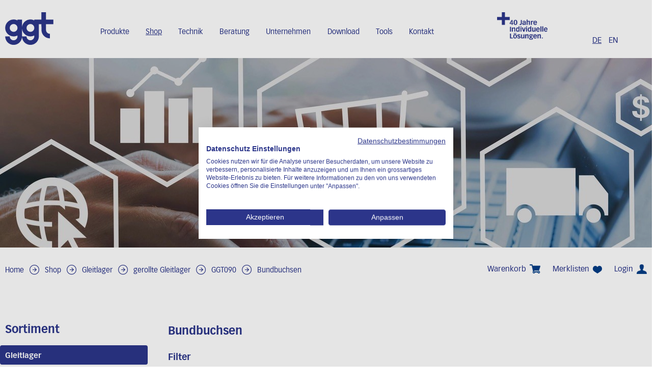

--- FILE ---
content_type: text/html; charset=utf-8
request_url: https://shop.gleitlager.ch/de/gleitlager/gerollte-gleitlager-1/ggt090-1/bundbuchsen-7
body_size: 6948
content:
<!DOCTYPE html>
<html lang="de">
<head>
    <meta http-equiv="X-UA-Compatible" content="IE=edge">
    <meta charset="utf-8">
    <title>Bundbuchsen, GGT090 - GGT Gleitlager AG</title>
    <meta name="description" content="Bundbuchsen, GGT090, gerollte Gleitlager, Gleitlager." />
    <meta name="author" content="GGT Gleitlager AG" />
    <meta name="generator" content="blue office&reg; E-Shop" />
    <meta name="viewport" content="width=device-width, initial-scale=1">
    
        <script src="https://consent.cookiefirst.com/sites/shop.gleitlager.ch-e7befabf-d9cb-4fa8-944c-7a9b81d7ab88/consent.js"></script>

    <link href="/content/bundles/design[normalize]?v=c46HxqXlNT-7YeuHo-NXHTR4btTmd3YMQwx17cYPFVY1" rel="stylesheet"/>

    <link rel="preload" href="/content/bundles/featherlight?v=x6_C-F9ZYdkTqI_jpAiGY_XDbRwlEPGmgb7XdfShwus1" as="style" onload="this.rel='stylesheet'">




        <link href="https://shop.gleitlager.ch/en/gleitlager/gerollte-gleitlager-2/ggt090-2/bundbuchsen-8" rel="alternate" hreflang="en">


    <script type="text/javascript">var eShop = { asyncTmpl: {} };</script>
    

    
<!-- Google Tag Manager -->
<script>
    (function (w, d, s, l, i) {
        w[l] = w[l] || []; w[l].push({ 'gtm.start': new Date().getTime(), event: 'gtm.js' });
        var f = d.getElementsByTagName(s)[0],
            j = d.createElement(s),
            dl = l != 'dataLayer' ? '&l=' + l : '';
        j.async = true;
        j.src = 'https://www.googletagmanager.com/gtm.js?id=' + i + dl;
        f.parentNode.insertBefore(j, f);
    })(window, document, 'script', 'dataLayer', 'GTM-5H2JGCB');
</script>
<!-- End Google Tag Manager -->

<script src="/scripts/bundles/eShopGtm?v=-p3B_8DRpteB05WRnit2pA_ySkZUWvpu8wsvzkig7ZE1"></script>

</head>
<body>
        <!-- Google Tag Manager (noscript) -->
    <noscript>
        <iframe src="https://www.googletagmanager.com/ns.html?id=GTM-5H2JGCB" height="0" width="0" style="display:none;visibility:hidden"></iframe>
    </noscript>
    <!-- End Google Tag Manager (noscript) -->


    <div class="header-wrapper">

        <header id="header" class="seiten-breite">
            <div class="logo">
                <a href="https://gleitlager.ch" id="logo-home"><img src="/Content/Custom/img/logo-gleitlager-ggt.svg" alt="GGT Gleit-Technik AG Logo" /></a>
            </div>
            <nav id="nav-hauptseite" class="non-mobile">
            </nav>
            <div class="head">
                <div id="icon-close" class="close"><span class="icon icon-kreuz weiss"></span></div>
            </div>

            <div class="additional">
                <div class="additional-logo">
                    <img src="/Content/Custom/img/Slogan_Jubilaeum_ggt_RGB_Blue.png">
                </div>
                
<div class="mod" id="sprache">
    <span>
    
        <a href="https://shop.gleitlager.ch/de/gleitlager/gerollte-gleitlager-1/ggt090-1/bundbuchsen-7?languageswitch=1" class="aktiv">DE</a>
             
        <a href="https://shop.gleitlager.ch/en/gleitlager/gerollte-gleitlager-2/ggt090-2/bundbuchsen-8?languageswitch=1" >EN</a>
             </span>
</div>


            </div>
            <nav id="nav-baum-mobile" class="mobile">
                <ul class="e1 wg_0 mobile">

    <li class="e1 ">
        <a href="http://www.gleitlager.ch" class="e1">
            <span class="titel">Home</span>
            <span class="link"><img src="/Content/Custom/img/pfeil_rechts_menu.png" alt=""></span>
        </a>
    </li>

    <li class="e1 ">
        <a href="./" class="e1 ">
            <span class="titel">Shop</span>
            <span class="link"><img src="/Content/Custom/img/pfeil_rechts_menu.png" alt=""></span>
        </a>
    </li>
    

    <li class="e1 ">
        <a href="/de/ueber-uns/anfrage" class="e1 ">
            <span class="titel">Anfrage</span>
            <span class="link"><img src="/Content/Custom/img/pfeil_rechts_menu.png" alt=""></span>
        </a>
    </li>
    

    <li class="e1 ">
        <a href="/de/ueber-uns/kontakt" class="e1 ">
            <span class="titel">Kontakt</span>
            <span class="link"><img src="/Content/Custom/img/pfeil_rechts_menu.png" alt=""></span>
        </a>
    </li>
    


    
    <li class="e1 wg_58 pfad hat-artikel hat-unterwg">
        <a href="https://shop.gleitlager.ch/de/gleitlager" class="e1 wg_58 pfad hat-artikel hat-unterwg ">
            <span class="titel">Gleitlager</span>

            <span class="erweitern"><span class="icon-pfeil-s weiss"></span></span>
            
            <span class="link "><img src="/Content/Custom/img/pfeil_rechts_menu.png" alt=""></span>
        </a>
        <ul class="e2 wg_58 pfad hat-artikel hat-unterwg ">

    
    <li class="e2 wg_59 pfad hat-artikel hat-unterwg">
        <a href="https://shop.gleitlager.ch/de/gleitlager/gerollte-gleitlager-1" class="e2 wg_59 pfad hat-artikel hat-unterwg ">
            <span class="titel">gerollte Gleitlager</span>

            <span class="erweitern"><span class="icon-pfeil-s-kl "></span></span>
            
            <span class="link "><img src="/Content/Custom/img/main_nav_arrow.gif" alt=""></span>
        </a>
        <ul class="e3 wg_59 pfad hat-artikel hat-unterwg ">

    
    <li class="e3 wg_61 hat-artikel hat-unterwg">
        <a href="https://shop.gleitlager.ch/de/gleitlager/gerollte-gleitlager-1/ggt50-1" class="e3 wg_61 hat-artikel hat-unterwg ">
            <span class="titel">GGT50</span>

            <span class="erweitern"><span class="icon-pfeil-s-kl "></span></span>
            
            <span class="link "><img src="/Content/Custom/img/main_nav_arrow.gif" alt=""></span>
        </a>
        <ul class="e4 wg_61 hat-artikel hat-unterwg ">

    
    <li class="e4 wg_66 hat-artikel">
        <a href="https://shop.gleitlager.ch/de/gleitlager/gerollte-gleitlager-1/ggt50-1/zylinderbuchsen-3" class="e4 wg_66 hat-artikel ">
            <span class="titel">Zylinderbuchsen</span>

            <span class="link "><img src="/Content/Custom/img/main_nav_arrow.gif" alt=""></span>
        </a>
        <ul class="e5 wg_66 hat-artikel ">

</ul>
    </li>
     
    <li class="e4 wg_67 hat-artikel">
        <a href="https://shop.gleitlager.ch/de/gleitlager/gerollte-gleitlager-1/ggt50-1/bundbuchsen-3" class="e4 wg_67 hat-artikel ">
            <span class="titel">Bundbuchsen</span>

            <span class="link "><img src="/Content/Custom/img/main_nav_arrow.gif" alt=""></span>
        </a>
        <ul class="e5 wg_67 hat-artikel ">

</ul>
    </li>
     
    <li class="e4 wg_68 hat-artikel">
        <a href="https://shop.gleitlager.ch/de/gleitlager/gerollte-gleitlager-1/ggt50-1/anlaufscheiben-1" class="e4 wg_68 hat-artikel ">
            <span class="titel">Anlaufscheiben</span>

            <span class="link "><img src="/Content/Custom/img/main_nav_arrow.gif" alt=""></span>
        </a>
        <ul class="e5 wg_68 hat-artikel ">

</ul>
    </li>
     
    <li class="e4 wg_69 hat-artikel">
        <a href="https://shop.gleitlager.ch/de/gleitlager/gerollte-gleitlager-1/ggt50-1/streifen" class="e4 wg_69 hat-artikel ">
            <span class="titel">Streifen</span>

            <span class="link "><img src="/Content/Custom/img/main_nav_arrow.gif" alt=""></span>
        </a>
        <ul class="e5 wg_69 hat-artikel ">

</ul>
    </li>
 </ul>
    </li>
     
    <li class="e3 wg_62 hat-artikel hat-unterwg">
        <a href="https://shop.gleitlager.ch/de/gleitlager/gerollte-gleitlager-1/ggt20-1" class="e3 wg_62 hat-artikel hat-unterwg ">
            <span class="titel">GGT20</span>

            <span class="erweitern"><span class="icon-pfeil-s-kl "></span></span>
            
            <span class="link "><img src="/Content/Custom/img/main_nav_arrow.gif" alt=""></span>
        </a>
        <ul class="e4 wg_62 hat-artikel hat-unterwg ">

    
    <li class="e4 wg_63 hat-artikel">
        <a href="https://shop.gleitlager.ch/de/gleitlager/gerollte-gleitlager-1/ggt20-1/zylinderbuchsen-5" class="e4 wg_63 hat-artikel ">
            <span class="titel">Zylinderbuchsen</span>

            <span class="link "><img src="/Content/Custom/img/main_nav_arrow.gif" alt=""></span>
        </a>
        <ul class="e5 wg_63 hat-artikel ">

</ul>
    </li>
     
    <li class="e4 wg_64 hat-artikel">
        <a href="https://shop.gleitlager.ch/de/gleitlager/gerollte-gleitlager-1/ggt20-1/anlaufscheiben-3" class="e4 wg_64 hat-artikel ">
            <span class="titel">Anlaufscheiben</span>

            <span class="link "><img src="/Content/Custom/img/main_nav_arrow.gif" alt=""></span>
        </a>
        <ul class="e5 wg_64 hat-artikel ">

</ul>
    </li>
     
    <li class="e4 wg_65 hat-artikel">
        <a href="https://shop.gleitlager.ch/de/gleitlager/gerollte-gleitlager-1/ggt20-1/streifen-1" class="e4 wg_65 hat-artikel ">
            <span class="titel">Streifen</span>

            <span class="link "><img src="/Content/Custom/img/main_nav_arrow.gif" alt=""></span>
        </a>
        <ul class="e5 wg_65 hat-artikel ">

</ul>
    </li>
 </ul>
    </li>
     
    <li class="e3 wg_119 hat-artikel hat-unterwg">
        <a href="https://shop.gleitlager.ch/de/gleitlager/gerollte-gleitlager-1/ggt11-1" class="e3 wg_119 hat-artikel hat-unterwg ">
            <span class="titel">GGT11</span>

            <span class="erweitern"><span class="icon-pfeil-s-kl "></span></span>
            
            <span class="link "><img src="/Content/Custom/img/main_nav_arrow.gif" alt=""></span>
        </a>
        <ul class="e4 wg_119 hat-artikel hat-unterwg ">

    
    <li class="e4 wg_120 hat-artikel">
        <a href="https://shop.gleitlager.ch/de/gleitlager/gerollte-gleitlager-1/ggt11-1/zylinderbuchsen-7" class="e4 wg_120 hat-artikel ">
            <span class="titel">Zylinderbuchsen</span>

            <span class="link "><img src="/Content/Custom/img/main_nav_arrow.gif" alt=""></span>
        </a>
        <ul class="e5 wg_120 hat-artikel ">

</ul>
    </li>
     
    <li class="e4 wg_121 hat-artikel">
        <a href="https://shop.gleitlager.ch/de/gleitlager/gerollte-gleitlager-1/ggt11-1/bundbuchsen-5" class="e4 wg_121 hat-artikel ">
            <span class="titel">Bundbuchsen</span>

            <span class="link "><img src="/Content/Custom/img/main_nav_arrow.gif" alt=""></span>
        </a>
        <ul class="e5 wg_121 hat-artikel ">

</ul>
    </li>
     
    <li class="e4 wg_122 hat-artikel">
        <a href="https://shop.gleitlager.ch/de/gleitlager/gerollte-gleitlager-1/ggt11-1/anlaufscheiben-5" class="e4 wg_122 hat-artikel ">
            <span class="titel">Anlaufscheiben</span>

            <span class="link "><img src="/Content/Custom/img/main_nav_arrow.gif" alt=""></span>
        </a>
        <ul class="e5 wg_122 hat-artikel ">

</ul>
    </li>
     
    <li class="e4 wg_123 hat-artikel">
        <a href="https://shop.gleitlager.ch/de/gleitlager/gerollte-gleitlager-1/ggt11-1/streifen-3" class="e4 wg_123 hat-artikel ">
            <span class="titel">Streifen</span>

            <span class="link "><img src="/Content/Custom/img/main_nav_arrow.gif" alt=""></span>
        </a>
        <ul class="e5 wg_123 hat-artikel ">

</ul>
    </li>
 </ul>
    </li>
     
    <li class="e3 wg_124 hat-artikel hat-unterwg">
        <a href="https://shop.gleitlager.ch/de/gleitlager/gerollte-gleitlager-1/ggt30-1" class="e3 wg_124 hat-artikel hat-unterwg ">
            <span class="titel">GGT30</span>

            <span class="erweitern"><span class="icon-pfeil-s-kl "></span></span>
            
            <span class="link "><img src="/Content/Custom/img/main_nav_arrow.gif" alt=""></span>
        </a>
        <ul class="e4 wg_124 hat-artikel hat-unterwg ">

    
    <li class="e4 wg_125 hat-artikel">
        <a href="https://shop.gleitlager.ch/de/gleitlager/gerollte-gleitlager-1/ggt30-1/zylinderbuchsen-9" class="e4 wg_125 hat-artikel ">
            <span class="titel">Zylinderbuchsen</span>

            <span class="link "><img src="/Content/Custom/img/main_nav_arrow.gif" alt=""></span>
        </a>
        <ul class="e5 wg_125 hat-artikel ">

</ul>
    </li>
 </ul>
    </li>
     
    <li class="e3 wg_126 pfad hat-artikel hat-unterwg">
        <a href="https://shop.gleitlager.ch/de/gleitlager/gerollte-gleitlager-1/ggt090-1" class="e3 wg_126 pfad hat-artikel hat-unterwg ">
            <span class="titel">GGT090</span>

            <span class="erweitern"><span class="icon-pfeil-s-kl "></span></span>
            
            <span class="link "><img src="/Content/Custom/img/main_nav_arrow.gif" alt=""></span>
        </a>
        <ul class="e4 wg_126 pfad hat-artikel hat-unterwg ">

    
    <li class="e4 wg_127 hat-artikel">
        <a href="https://shop.gleitlager.ch/de/gleitlager/gerollte-gleitlager-1/ggt090-1/zylinderbuchsen-11" class="e4 wg_127 hat-artikel ">
            <span class="titel">Zylinderbuchsen</span>

            <span class="link "><img src="/Content/Custom/img/main_nav_arrow.gif" alt=""></span>
        </a>
        <ul class="e5 wg_127 hat-artikel ">

</ul>
    </li>
     
    <li class="e4 wg_128 aktiv pfad hat-artikel">
        <a href="https://shop.gleitlager.ch/de/gleitlager/gerollte-gleitlager-1/ggt090-1/bundbuchsen-7" class="e4 wg_128 aktiv pfad hat-artikel ">
            <span class="titel">Bundbuchsen</span>

            <span class="link "><img src="/Content/Custom/img/main_nav_arrow.gif" alt=""></span>
        </a>
        <ul class="e5 wg_128 aktiv pfad hat-artikel ">

</ul>
    </li>
 </ul>
    </li>
 </ul>
    </li>
     
    <li class="e2 wg_70 hat-artikel hat-unterwg">
        <a href="https://shop.gleitlager.ch/de/gleitlager/sinterlager-1" class="e2 wg_70 hat-artikel hat-unterwg ">
            <span class="titel">Sinterlager</span>

            <span class="erweitern"><span class="icon-pfeil-s-kl "></span></span>
            
            <span class="link "><img src="/Content/Custom/img/main_nav_arrow.gif" alt=""></span>
        </a>
        <ul class="e3 wg_70 hat-artikel hat-unterwg ">

    
    <li class="e3 wg_71 hat-artikel">
        <a href="https://shop.gleitlager.ch/de/gleitlager/sinterlager-1/bundbuchsen-1" class="e3 wg_71 hat-artikel ">
            <span class="titel">Bundbuchsen</span>

            <span class="link "><img src="/Content/Custom/img/main_nav_arrow.gif" alt=""></span>
        </a>
        <ul class="e4 wg_71 hat-artikel ">

</ul>
    </li>
     
    <li class="e3 wg_72 hat-artikel">
        <a href="https://shop.gleitlager.ch/de/gleitlager/sinterlager-1/zylinderbuchsen-1" class="e3 wg_72 hat-artikel ">
            <span class="titel">Zylinderbuchsen</span>

            <span class="link "><img src="/Content/Custom/img/main_nav_arrow.gif" alt=""></span>
        </a>
        <ul class="e4 wg_72 hat-artikel ">

</ul>
    </li>
     
    <li class="e3 wg_73 hat-artikel">
        <a href="https://shop.gleitlager.ch/de/gleitlager/sinterlager-1/rohlinge" class="e3 wg_73 hat-artikel ">
            <span class="titel">Rohlinge</span>

            <span class="link "><img src="/Content/Custom/img/main_nav_arrow.gif" alt=""></span>
        </a>
        <ul class="e4 wg_73 hat-artikel ">

</ul>
    </li>
 </ul>
    </li>
     
    <li class="e2 wg_129 hat-artikel hat-unterwg">
        <a href="https://shop.gleitlager.ch/de/gleitlager/kunststoff-gleitlager" class="e2 wg_129 hat-artikel hat-unterwg ">
            <span class="titel">Kunststoff-Gleitlager</span>

            <span class="erweitern"><span class="icon-pfeil-s-kl "></span></span>
            
            <span class="link "><img src="/Content/Custom/img/main_nav_arrow.gif" alt=""></span>
        </a>
        <ul class="e3 wg_129 hat-artikel hat-unterwg ">

    
    <li class="e3 wg_130 hat-artikel">
        <a href="https://shop.gleitlager.ch/de/gleitlager/kunststoff-gleitlager/zylinderbuchsen" class="e3 wg_130 hat-artikel ">
            <span class="titel">Zylinderbuchsen</span>

            <span class="link "><img src="/Content/Custom/img/main_nav_arrow.gif" alt=""></span>
        </a>
        <ul class="e4 wg_130 hat-artikel ">

</ul>
    </li>
     
    <li class="e3 wg_131 hat-artikel">
        <a href="https://shop.gleitlager.ch/de/gleitlager/kunststoff-gleitlager/bundbuchsen" class="e3 wg_131 hat-artikel ">
            <span class="titel">Bundbuchsen</span>

            <span class="link "><img src="/Content/Custom/img/main_nav_arrow.gif" alt=""></span>
        </a>
        <ul class="e4 wg_131 hat-artikel ">

</ul>
    </li>
     
    <li class="e3 wg_132 hat-artikel">
        <a href="https://shop.gleitlager.ch/de/gleitlager/kunststoff-gleitlager/anlaufscheiben" class="e3 wg_132 hat-artikel ">
            <span class="titel">Anlaufscheiben</span>

            <span class="link "><img src="/Content/Custom/img/main_nav_arrow.gif" alt=""></span>
        </a>
        <ul class="e4 wg_132 hat-artikel ">

</ul>
    </li>
 </ul>
    </li>
     
    <li class="e2 wg_134 hat-artikel hat-unterwg">
        <a href="https://shop.gleitlager.ch/de/gleitlager/mbw-gleitlager" class="e2 wg_134 hat-artikel hat-unterwg ">
            <span class="titel">MBW-Gleitlager</span>

            <span class="erweitern"><span class="icon-pfeil-s-kl "></span></span>
            
            <span class="link "><img src="/Content/Custom/img/main_nav_arrow.gif" alt=""></span>
        </a>
        <ul class="e3 wg_134 hat-artikel hat-unterwg ">

    
    <li class="e3 wg_135 hat-artikel">
        <a href="https://shop.gleitlager.ch/de/gleitlager/mbw-gleitlager/zylinderbuchsen-jdb650" class="e3 wg_135 hat-artikel ">
            <span class="titel">Zylinderbuchsen JDB650</span>

            <span class="link "><img src="/Content/Custom/img/main_nav_arrow.gif" alt=""></span>
        </a>
        <ul class="e4 wg_135 hat-artikel ">

</ul>
    </li>
     
    <li class="e3 wg_136 hat-artikel">
        <a href="https://shop.gleitlager.ch/de/gleitlager/mbw-gleitlager/bundbuchsen-jfb650" class="e3 wg_136 hat-artikel ">
            <span class="titel">Bundbuchsen JFB650</span>

            <span class="link "><img src="/Content/Custom/img/main_nav_arrow.gif" alt=""></span>
        </a>
        <ul class="e4 wg_136 hat-artikel ">

</ul>
    </li>
     
    <li class="e3 wg_137 hat-artikel">
        <a href="https://shop.gleitlager.ch/de/gleitlager/mbw-gleitlager/anlaufscheiben-jtw650" class="e3 wg_137 hat-artikel ">
            <span class="titel">Anlaufscheiben JTW650</span>

            <span class="link "><img src="/Content/Custom/img/main_nav_arrow.gif" alt=""></span>
        </a>
        <ul class="e4 wg_137 hat-artikel ">

</ul>
    </li>
 </ul>
    </li>
     
    <li class="e2 wg_178 hat-artikel hat-unterwg">
        <a href="https://shop.gleitlager.ch/de/gleitlager/stahlbuchsen-3" class="e2 wg_178 hat-artikel hat-unterwg ">
            <span class="titel">Stahlbuchsen</span>

            <span class="erweitern"><span class="icon-pfeil-s-kl "></span></span>
            
            <span class="link "><img src="/Content/Custom/img/main_nav_arrow.gif" alt=""></span>
        </a>
        <ul class="e3 wg_178 hat-artikel hat-unterwg ">

    
    <li class="e3 wg_179 hat-artikel">
        <a href="https://shop.gleitlager.ch/de/gleitlager/stahlbuchsen-3/reparaturbuchsen-st-1" class="e3 wg_179 hat-artikel ">
            <span class="titel">Reparaturbuchsen ST</span>

            <span class="link "><img src="/Content/Custom/img/main_nav_arrow.gif" alt=""></span>
        </a>
        <ul class="e4 wg_179 hat-artikel ">

</ul>
    </li>
 </ul>
    </li>
 </ul>
    </li>
     
    <li class="e1 wg_60 hat-artikel hat-unterwg">
        <a href="https://shop.gleitlager.ch/de/sinterfilter-schalldaempfer" class="e1 wg_60 hat-artikel hat-unterwg ">
            <span class="titel">Sinterfilter | Schalld&#228;mpfer</span>

            <span class="erweitern"><span class="icon-pfeil-s weiss"></span></span>
            
            <span class="link "><img src="/Content/Custom/img/pfeil_rechts_menu.png" alt=""></span>
        </a>
        <ul class="e2 wg_60 hat-artikel hat-unterwg ">

    
    <li class="e2 wg_111 hat-artikel">
        <a href="https://shop.gleitlager.ch/de/sinterfilter-schalldaempfer/belueftungsfilter-typ-af-mit-messingfuss" class="e2 wg_111 hat-artikel ">
            <span class="titel">Bel&#252;ftungsfilter Typ AF mit Messingfuss</span>

            <span class="link "><img src="/Content/Custom/img/main_nav_arrow.gif" alt=""></span>
        </a>
        <ul class="e3 wg_111 hat-artikel ">

</ul>
    </li>
     
    <li class="e2 wg_112 hat-artikel">
        <a href="https://shop.gleitlager.ch/de/sinterfilter-schalldaempfer/filterscheiben" class="e2 wg_112 hat-artikel ">
            <span class="titel">Filterscheiben</span>

            <span class="link "><img src="/Content/Custom/img/main_nav_arrow.gif" alt=""></span>
        </a>
        <ul class="e3 wg_112 hat-artikel ">

</ul>
    </li>
     
    <li class="e2 wg_113 hat-artikel">
        <a href="https://shop.gleitlager.ch/de/sinterfilter-schalldaempfer/schalldaempfer-mit-messingfuss" class="e2 wg_113 hat-artikel ">
            <span class="titel">Schalld&#228;mpfer mit Messingfuss</span>

            <span class="link "><img src="/Content/Custom/img/main_nav_arrow.gif" alt=""></span>
        </a>
        <ul class="e3 wg_113 hat-artikel ">

</ul>
    </li>
     
    <li class="e2 wg_114 hat-artikel">
        <a href="https://shop.gleitlager.ch/de/sinterfilter-schalldaempfer/schalldaempfer-mit-gesintertem-gewinde-und-o-ring" class="e2 wg_114 hat-artikel ">
            <span class="titel">Schalld&#228;mpfer mit gesintertem Gewinde und O-Ring</span>

            <span class="link "><img src="/Content/Custom/img/main_nav_arrow.gif" alt=""></span>
        </a>
        <ul class="e3 wg_114 hat-artikel ">

</ul>
    </li>
     
    <li class="e2 wg_115 hat-artikel">
        <a href="https://shop.gleitlager.ch/de/sinterfilter-schalldaempfer/schalldaempfer-mit-gesintertem-gewinde-und-schlitz" class="e2 wg_115 hat-artikel ">
            <span class="titel">Schalld&#228;mpfer mit gesintertem Gewinde und Schlitz</span>

            <span class="link "><img src="/Content/Custom/img/main_nav_arrow.gif" alt=""></span>
        </a>
        <ul class="e3 wg_115 hat-artikel ">

</ul>
    </li>
     
    <li class="e2 wg_116 hat-artikel">
        <a href="https://shop.gleitlager.ch/de/sinterfilter-schalldaempfer/schalldaempfer-mit-gesintertem-gewinde-und-4-kt" class="e2 wg_116 hat-artikel ">
            <span class="titel">Schalld&#228;mpfer mit gesintertem Gewinde und 4-kt</span>

            <span class="link "><img src="/Content/Custom/img/main_nav_arrow.gif" alt=""></span>
        </a>
        <ul class="e3 wg_116 hat-artikel ">

</ul>
    </li>
     
    <li class="e2 wg_117 hat-artikel">
        <a href="https://shop.gleitlager.ch/de/sinterfilter-schalldaempfer/schalldaempfer-mit-gesintertem-gewinde-und-6-kt" class="e2 wg_117 hat-artikel ">
            <span class="titel">Schalld&#228;mpfer mit gesintertem Gewinde und 6-kt</span>

            <span class="link "><img src="/Content/Custom/img/main_nav_arrow.gif" alt=""></span>
        </a>
        <ul class="e3 wg_117 hat-artikel ">

</ul>
    </li>
     
    <li class="e2 wg_118 hat-artikel">
        <a href="https://shop.gleitlager.ch/de/sinterfilter-schalldaempfer/entlueftungsstopfen" class="e2 wg_118 hat-artikel ">
            <span class="titel">Entl&#252;ftungsstopfen</span>

            <span class="link "><img src="/Content/Custom/img/main_nav_arrow.gif" alt=""></span>
        </a>
        <ul class="e3 wg_118 hat-artikel ">

</ul>
    </li>
     
    <li class="e2 wg_181 hat-artikel">
        <a href="https://shop.gleitlager.ch/de/sinterfilter-schalldaempfer/diverse-filter" class="e2 wg_181 hat-artikel ">
            <span class="titel">Diverse Filter</span>

            <span class="link "><img src="/Content/Custom/img/main_nav_arrow.gif" alt=""></span>
        </a>
        <ul class="e3 wg_181 hat-artikel ">

</ul>
    </li>
 </ul>
    </li>
 </ul>
            </nav>
            <div class="mobile mobile-buttons">
                <span id="mobile-nav" class="bt">
                    <span class="icon-menu icon blau"></span>
                </span>
                <span id="mobile-suche" class="bt">
                    <span class="icon-lupe icon blau"></span>
                </span>
                <a id="mobile-login" class="bt" href="/de/benutzer/profil">
                    <span class="icon-login icon blau"></span>
                </a>
                <a id="mobile-merkliste" class="bt" href="/de/benutzer/merklisten">
                    <span class="icon-merken icon blau"></span>
                </a>
                <a id="mobile-wk" class="bt" href="/de/benutzer/warenkorb">
                    <span class="icon-wk icon blau">
                        <span class="anz-artikel dyn-wk-anzahl">
                        </span>
                    </span>
                </a>
            </div>
        </header>
    </div>

    <section id="kopfbild" class="normal">
        <div class="parallax"></div>
    </section>

    <section id="inhalt">
        <div class="seiten-breite">
            <nav id="nav-pfad" class="mod typ-WARENGRUPPE">
    <a href="http://www.gleitlager.ch" class="pfad-teil">Home</a>
    <span class="trenner"><img src="/Content/Custom/img/pfeil-pfad-separator.jpg" width="17" height="15" alt=""></span>
    <span class="nav-pfad-teil"></span>
    <a href="./" class="pfad-teil">Shop</a>
        <span class="nav-pfad-teil"></span>
        <span class="trenner"><img src="/Content/Custom/img/pfeil-pfad-separator.jpg" width="17" height="15" alt=""></span>
            <a href="https://shop.gleitlager.ch/de/gleitlager" class="pfad-teil wg">Gleitlager</a>
        <span class="nav-pfad-teil"></span>
        <span class="trenner"><img src="/Content/Custom/img/pfeil-pfad-separator.jpg" width="17" height="15" alt=""></span>
            <a href="https://shop.gleitlager.ch/de/gleitlager/gerollte-gleitlager-1" class="pfad-teil wg">gerollte Gleitlager</a>
        <span class="nav-pfad-teil"></span>
        <span class="trenner"><img src="/Content/Custom/img/pfeil-pfad-separator.jpg" width="17" height="15" alt=""></span>
            <a href="https://shop.gleitlager.ch/de/gleitlager/gerollte-gleitlager-1/ggt090-1" class="pfad-teil wg">GGT090</a>
        <span class="nav-pfad-teil"></span>
        <span class="trenner"><img src="/Content/Custom/img/pfeil-pfad-separator.jpg" width="17" height="15" alt=""></span>
            <a href="https://shop.gleitlager.ch/de/gleitlager/gerollte-gleitlager-1/ggt090-1/bundbuchsen-7" class="pfad-teil wg">Bundbuchsen</a>
</nav>
            <div id="nav-spez">
                <div class="mod" id="mini-warenkorb">
    <ul class="e1">
        <li class="e1">
            <a href="/de/benutzer/warenkorb" >
                <span class="non-mobile">Warenkorb</span><span class="icon icon-wk blau"><span class="anz-artikel dyn-wk-anzahl"></span></span>
            </a>
        </li>
    </ul>
</div>

                            <div id="merkliste-link"><a href="/de/benutzer/merklisten">Merklisten<span class="icon icon-merken blau"></span></a></div>
                    
                <div class="mod" id="nav-benutzer">
    <ul class="e1">
        <li class="e1">
            <a href="/de/benutzer/profil" >
                <span class="non-mobile">Login</span><span class="icon icon-login blau"></span>
            </a>
        </li>
    </ul>
</div>
            </div>

            <div class="clear"></div>

            <div class="weiss-bg">
                <nav id="nav-baum">
                    <h1 class="non-mobile">Sortiment</h1>
                    <ul class="e1 wg_0 non-mobile">
    
    <li class="e1 wg_58 pfad hat-artikel hat-unterwg">
        <a href="https://shop.gleitlager.ch/de/gleitlager" class="e1 wg_58 pfad hat-artikel hat-unterwg">Gleitlager</a>
        <ul class="e2 wg_58 pfad hat-artikel hat-unterwg non-mobile">
    
    <li class="e2 wg_59 pfad hat-artikel hat-unterwg">
        <a href="https://shop.gleitlager.ch/de/gleitlager/gerollte-gleitlager-1" class="e2 wg_59 pfad hat-artikel hat-unterwg">gerollte Gleitlager</a>
        <ul class="e3 wg_59 pfad hat-artikel hat-unterwg non-mobile">
    
    <li class="e3 wg_61 hat-artikel hat-unterwg">
        <a href="https://shop.gleitlager.ch/de/gleitlager/gerollte-gleitlager-1/ggt50-1" class="e3 wg_61 hat-artikel hat-unterwg">GGT50</a>
        <ul class="e4 wg_61 hat-artikel hat-unterwg non-mobile">
    
    <li class="e4 wg_66 hat-artikel">
        <a href="https://shop.gleitlager.ch/de/gleitlager/gerollte-gleitlager-1/ggt50-1/zylinderbuchsen-3" class="e4 wg_66 hat-artikel">Zylinderbuchsen</a>
        <ul class="e5 wg_66 hat-artikel non-mobile">
</ul>
    </li>
         
    <li class="e4 wg_67 hat-artikel">
        <a href="https://shop.gleitlager.ch/de/gleitlager/gerollte-gleitlager-1/ggt50-1/bundbuchsen-3" class="e4 wg_67 hat-artikel">Bundbuchsen</a>
        <ul class="e5 wg_67 hat-artikel non-mobile">
</ul>
    </li>
         
    <li class="e4 wg_68 hat-artikel">
        <a href="https://shop.gleitlager.ch/de/gleitlager/gerollte-gleitlager-1/ggt50-1/anlaufscheiben-1" class="e4 wg_68 hat-artikel">Anlaufscheiben</a>
        <ul class="e5 wg_68 hat-artikel non-mobile">
</ul>
    </li>
         
    <li class="e4 wg_69 hat-artikel">
        <a href="https://shop.gleitlager.ch/de/gleitlager/gerollte-gleitlager-1/ggt50-1/streifen" class="e4 wg_69 hat-artikel">Streifen</a>
        <ul class="e5 wg_69 hat-artikel non-mobile">
</ul>
    </li>
     </ul>
    </li>
         
    <li class="e3 wg_62 hat-artikel hat-unterwg">
        <a href="https://shop.gleitlager.ch/de/gleitlager/gerollte-gleitlager-1/ggt20-1" class="e3 wg_62 hat-artikel hat-unterwg">GGT20</a>
        <ul class="e4 wg_62 hat-artikel hat-unterwg non-mobile">
    
    <li class="e4 wg_63 hat-artikel">
        <a href="https://shop.gleitlager.ch/de/gleitlager/gerollte-gleitlager-1/ggt20-1/zylinderbuchsen-5" class="e4 wg_63 hat-artikel">Zylinderbuchsen</a>
        <ul class="e5 wg_63 hat-artikel non-mobile">
</ul>
    </li>
         
    <li class="e4 wg_64 hat-artikel">
        <a href="https://shop.gleitlager.ch/de/gleitlager/gerollte-gleitlager-1/ggt20-1/anlaufscheiben-3" class="e4 wg_64 hat-artikel">Anlaufscheiben</a>
        <ul class="e5 wg_64 hat-artikel non-mobile">
</ul>
    </li>
         
    <li class="e4 wg_65 hat-artikel">
        <a href="https://shop.gleitlager.ch/de/gleitlager/gerollte-gleitlager-1/ggt20-1/streifen-1" class="e4 wg_65 hat-artikel">Streifen</a>
        <ul class="e5 wg_65 hat-artikel non-mobile">
</ul>
    </li>
     </ul>
    </li>
         
    <li class="e3 wg_119 hat-artikel hat-unterwg">
        <a href="https://shop.gleitlager.ch/de/gleitlager/gerollte-gleitlager-1/ggt11-1" class="e3 wg_119 hat-artikel hat-unterwg">GGT11</a>
        <ul class="e4 wg_119 hat-artikel hat-unterwg non-mobile">
    
    <li class="e4 wg_120 hat-artikel">
        <a href="https://shop.gleitlager.ch/de/gleitlager/gerollte-gleitlager-1/ggt11-1/zylinderbuchsen-7" class="e4 wg_120 hat-artikel">Zylinderbuchsen</a>
        <ul class="e5 wg_120 hat-artikel non-mobile">
</ul>
    </li>
         
    <li class="e4 wg_121 hat-artikel">
        <a href="https://shop.gleitlager.ch/de/gleitlager/gerollte-gleitlager-1/ggt11-1/bundbuchsen-5" class="e4 wg_121 hat-artikel">Bundbuchsen</a>
        <ul class="e5 wg_121 hat-artikel non-mobile">
</ul>
    </li>
         
    <li class="e4 wg_122 hat-artikel">
        <a href="https://shop.gleitlager.ch/de/gleitlager/gerollte-gleitlager-1/ggt11-1/anlaufscheiben-5" class="e4 wg_122 hat-artikel">Anlaufscheiben</a>
        <ul class="e5 wg_122 hat-artikel non-mobile">
</ul>
    </li>
         
    <li class="e4 wg_123 hat-artikel">
        <a href="https://shop.gleitlager.ch/de/gleitlager/gerollte-gleitlager-1/ggt11-1/streifen-3" class="e4 wg_123 hat-artikel">Streifen</a>
        <ul class="e5 wg_123 hat-artikel non-mobile">
</ul>
    </li>
     </ul>
    </li>
         
    <li class="e3 wg_124 hat-artikel hat-unterwg">
        <a href="https://shop.gleitlager.ch/de/gleitlager/gerollte-gleitlager-1/ggt30-1" class="e3 wg_124 hat-artikel hat-unterwg">GGT30</a>
        <ul class="e4 wg_124 hat-artikel hat-unterwg non-mobile">
    
    <li class="e4 wg_125 hat-artikel">
        <a href="https://shop.gleitlager.ch/de/gleitlager/gerollte-gleitlager-1/ggt30-1/zylinderbuchsen-9" class="e4 wg_125 hat-artikel">Zylinderbuchsen</a>
        <ul class="e5 wg_125 hat-artikel non-mobile">
</ul>
    </li>
     </ul>
    </li>
         
    <li class="e3 wg_126 pfad hat-artikel hat-unterwg">
        <a href="https://shop.gleitlager.ch/de/gleitlager/gerollte-gleitlager-1/ggt090-1" class="e3 wg_126 pfad hat-artikel hat-unterwg">GGT090</a>
        <ul class="e4 wg_126 pfad hat-artikel hat-unterwg non-mobile">
    
    <li class="e4 wg_127 hat-artikel">
        <a href="https://shop.gleitlager.ch/de/gleitlager/gerollte-gleitlager-1/ggt090-1/zylinderbuchsen-11" class="e4 wg_127 hat-artikel">Zylinderbuchsen</a>
        <ul class="e5 wg_127 hat-artikel non-mobile">
</ul>
    </li>
         
    <li class="e4 wg_128 aktiv pfad hat-artikel">
        <a href="https://shop.gleitlager.ch/de/gleitlager/gerollte-gleitlager-1/ggt090-1/bundbuchsen-7" class="e4 wg_128 aktiv pfad hat-artikel">Bundbuchsen</a>
        <ul class="e5 wg_128 aktiv pfad hat-artikel non-mobile">
</ul>
    </li>
     </ul>
    </li>
     </ul>
    </li>
         
    <li class="e2 wg_70 hat-artikel hat-unterwg">
        <a href="https://shop.gleitlager.ch/de/gleitlager/sinterlager-1" class="e2 wg_70 hat-artikel hat-unterwg">Sinterlager</a>
        <ul class="e3 wg_70 hat-artikel hat-unterwg non-mobile">
    
    <li class="e3 wg_71 hat-artikel">
        <a href="https://shop.gleitlager.ch/de/gleitlager/sinterlager-1/bundbuchsen-1" class="e3 wg_71 hat-artikel">Bundbuchsen</a>
        <ul class="e4 wg_71 hat-artikel non-mobile">
</ul>
    </li>
         
    <li class="e3 wg_72 hat-artikel">
        <a href="https://shop.gleitlager.ch/de/gleitlager/sinterlager-1/zylinderbuchsen-1" class="e3 wg_72 hat-artikel">Zylinderbuchsen</a>
        <ul class="e4 wg_72 hat-artikel non-mobile">
</ul>
    </li>
         
    <li class="e3 wg_73 hat-artikel">
        <a href="https://shop.gleitlager.ch/de/gleitlager/sinterlager-1/rohlinge" class="e3 wg_73 hat-artikel">Rohlinge</a>
        <ul class="e4 wg_73 hat-artikel non-mobile">
</ul>
    </li>
     </ul>
    </li>
         
    <li class="e2 wg_129 hat-artikel hat-unterwg">
        <a href="https://shop.gleitlager.ch/de/gleitlager/kunststoff-gleitlager" class="e2 wg_129 hat-artikel hat-unterwg">Kunststoff-Gleitlager</a>
        <ul class="e3 wg_129 hat-artikel hat-unterwg non-mobile">
    
    <li class="e3 wg_130 hat-artikel">
        <a href="https://shop.gleitlager.ch/de/gleitlager/kunststoff-gleitlager/zylinderbuchsen" class="e3 wg_130 hat-artikel">Zylinderbuchsen</a>
        <ul class="e4 wg_130 hat-artikel non-mobile">
</ul>
    </li>
         
    <li class="e3 wg_131 hat-artikel">
        <a href="https://shop.gleitlager.ch/de/gleitlager/kunststoff-gleitlager/bundbuchsen" class="e3 wg_131 hat-artikel">Bundbuchsen</a>
        <ul class="e4 wg_131 hat-artikel non-mobile">
</ul>
    </li>
         
    <li class="e3 wg_132 hat-artikel">
        <a href="https://shop.gleitlager.ch/de/gleitlager/kunststoff-gleitlager/anlaufscheiben" class="e3 wg_132 hat-artikel">Anlaufscheiben</a>
        <ul class="e4 wg_132 hat-artikel non-mobile">
</ul>
    </li>
     </ul>
    </li>
         
    <li class="e2 wg_134 hat-artikel hat-unterwg">
        <a href="https://shop.gleitlager.ch/de/gleitlager/mbw-gleitlager" class="e2 wg_134 hat-artikel hat-unterwg">MBW-Gleitlager</a>
        <ul class="e3 wg_134 hat-artikel hat-unterwg non-mobile">
    
    <li class="e3 wg_135 hat-artikel">
        <a href="https://shop.gleitlager.ch/de/gleitlager/mbw-gleitlager/zylinderbuchsen-jdb650" class="e3 wg_135 hat-artikel">Zylinderbuchsen JDB650</a>
        <ul class="e4 wg_135 hat-artikel non-mobile">
</ul>
    </li>
         
    <li class="e3 wg_136 hat-artikel">
        <a href="https://shop.gleitlager.ch/de/gleitlager/mbw-gleitlager/bundbuchsen-jfb650" class="e3 wg_136 hat-artikel">Bundbuchsen JFB650</a>
        <ul class="e4 wg_136 hat-artikel non-mobile">
</ul>
    </li>
         
    <li class="e3 wg_137 hat-artikel">
        <a href="https://shop.gleitlager.ch/de/gleitlager/mbw-gleitlager/anlaufscheiben-jtw650" class="e3 wg_137 hat-artikel">Anlaufscheiben JTW650</a>
        <ul class="e4 wg_137 hat-artikel non-mobile">
</ul>
    </li>
     </ul>
    </li>
         
    <li class="e2 wg_178 hat-artikel hat-unterwg">
        <a href="https://shop.gleitlager.ch/de/gleitlager/stahlbuchsen-3" class="e2 wg_178 hat-artikel hat-unterwg">Stahlbuchsen</a>
        <ul class="e3 wg_178 hat-artikel hat-unterwg non-mobile">
    
    <li class="e3 wg_179 hat-artikel">
        <a href="https://shop.gleitlager.ch/de/gleitlager/stahlbuchsen-3/reparaturbuchsen-st-1" class="e3 wg_179 hat-artikel">Reparaturbuchsen ST</a>
        <ul class="e4 wg_179 hat-artikel non-mobile">
</ul>
    </li>
     </ul>
    </li>
     </ul>
    </li>
         
    <li class="e1 wg_60 hat-artikel hat-unterwg">
        <a href="https://shop.gleitlager.ch/de/sinterfilter-schalldaempfer" class="e1 wg_60 hat-artikel hat-unterwg">Sinterfilter | Schalld&#228;mpfer</a>
        <ul class="e2 wg_60 hat-artikel hat-unterwg non-mobile">
    
    <li class="e2 wg_111 hat-artikel">
        <a href="https://shop.gleitlager.ch/de/sinterfilter-schalldaempfer/belueftungsfilter-typ-af-mit-messingfuss" class="e2 wg_111 hat-artikel">Bel&#252;ftungsfilter Typ AF mit Messingfuss</a>
        <ul class="e3 wg_111 hat-artikel non-mobile">
</ul>
    </li>
         
    <li class="e2 wg_112 hat-artikel">
        <a href="https://shop.gleitlager.ch/de/sinterfilter-schalldaempfer/filterscheiben" class="e2 wg_112 hat-artikel">Filterscheiben</a>
        <ul class="e3 wg_112 hat-artikel non-mobile">
</ul>
    </li>
         
    <li class="e2 wg_113 hat-artikel">
        <a href="https://shop.gleitlager.ch/de/sinterfilter-schalldaempfer/schalldaempfer-mit-messingfuss" class="e2 wg_113 hat-artikel">Schalld&#228;mpfer mit Messingfuss</a>
        <ul class="e3 wg_113 hat-artikel non-mobile">
</ul>
    </li>
         
    <li class="e2 wg_114 hat-artikel">
        <a href="https://shop.gleitlager.ch/de/sinterfilter-schalldaempfer/schalldaempfer-mit-gesintertem-gewinde-und-o-ring" class="e2 wg_114 hat-artikel">Schalld&#228;mpfer mit gesintertem Gewinde und O-Ring</a>
        <ul class="e3 wg_114 hat-artikel non-mobile">
</ul>
    </li>
         
    <li class="e2 wg_115 hat-artikel">
        <a href="https://shop.gleitlager.ch/de/sinterfilter-schalldaempfer/schalldaempfer-mit-gesintertem-gewinde-und-schlitz" class="e2 wg_115 hat-artikel">Schalld&#228;mpfer mit gesintertem Gewinde und Schlitz</a>
        <ul class="e3 wg_115 hat-artikel non-mobile">
</ul>
    </li>
         
    <li class="e2 wg_116 hat-artikel">
        <a href="https://shop.gleitlager.ch/de/sinterfilter-schalldaempfer/schalldaempfer-mit-gesintertem-gewinde-und-4-kt" class="e2 wg_116 hat-artikel">Schalld&#228;mpfer mit gesintertem Gewinde und 4-kt</a>
        <ul class="e3 wg_116 hat-artikel non-mobile">
</ul>
    </li>
         
    <li class="e2 wg_117 hat-artikel">
        <a href="https://shop.gleitlager.ch/de/sinterfilter-schalldaempfer/schalldaempfer-mit-gesintertem-gewinde-und-6-kt" class="e2 wg_117 hat-artikel">Schalld&#228;mpfer mit gesintertem Gewinde und 6-kt</a>
        <ul class="e3 wg_117 hat-artikel non-mobile">
</ul>
    </li>
         
    <li class="e2 wg_118 hat-artikel">
        <a href="https://shop.gleitlager.ch/de/sinterfilter-schalldaempfer/entlueftungsstopfen" class="e2 wg_118 hat-artikel">Entl&#252;ftungsstopfen</a>
        <ul class="e3 wg_118 hat-artikel non-mobile">
</ul>
    </li>
         
    <li class="e2 wg_181 hat-artikel">
        <a href="https://shop.gleitlager.ch/de/sinterfilter-schalldaempfer/diverse-filter" class="e2 wg_181 hat-artikel">Diverse Filter</a>
        <ul class="e3 wg_181 hat-artikel non-mobile">
</ul>
    </li>
     </ul>
    </li>
     </ul>
                    <div class="mod" id="suche">
    <span class="icon-lupe blau"></span>
    <input type="text" id="suche-eingabe" placeholder="Suche ..." autocomplete="off" data-url="/de/suche" value="">
</div>
                </nav>
                <div class="inhalt-container">
                    

<article class="wg-details hat-details">


    <h1>Bundbuchsen </h1>
    
    

</article>



<section class="mod artikellisten-filter" data-filter="wg~128" data-filter-anwenden="Aktualisieren">

    <h3>Filter<span class="icon icon-pfeil-s"></span></h3>

    
    <div class="filter-gruppen-liste">
        <div class="filter-gruppe" data-f-template="gruppe" style="display:none">
            <h4 class="kategorie"><span class="icon icon-pfeil-s"></span><span class="text" data-f-template="kategorie">Kategorie</span></h4>
            <ul class="liste">
                <li class="wert" data-f-template="wert-container"><span class="icon"></span><span class="text" data-f-template="wert">Wert</span></li>
            </ul>
        </div>
    </div>

</section>

<div class="clear"></div>




    <section class="artikelliste-steuerung oben">
    
        <div class="art-pro-seite oben">

            <span class="text">Artikel pro Seite</span>
            <select class="maske inline" data-postback-name="elementsPerPage">
    <option value="10" selected="selected">10</option>
                     <option value="50" >50</option>
                     <option value="100" >100</option>
                             </select>
            
        </div>

        <div class="sortierung">
            Sortieren nach:
            <a href="javascript:eShop.Form.Post(null, [{ name: 'sortBy', value: 'nr' }])">Artikel-Nr.</a> |
            <a href="javascript:eShop.Form.Post(null, [{ name: 'sortBy', value: 'bezeichnung' }])">Bezeichnung</a> |
            <a href="javascript:eShop.Form.Post(null, [{ name: 'sortBy', value: 'preis' }])"><!--€--><span class="non-mobile">Preis €</span></a>
        </div>
    
        <div class="anz-artikel">
 119 
            Artikel
        </div>
    

        <div class="pager oben">
            <a name="pager"></a>

    


                    <select class="seite-auswahl maske">
                    
                    <option data-auto-url="https://shop.gleitlager.ch/de/gleitlager/gerollte-gleitlager-1/ggt090-1/bundbuchsen-7#pager" selected="selected" value="1">Seite 1 / 12</option>

                
                 


                    <option data-auto-url="https://shop.gleitlager.ch/de/gleitlager/gerollte-gleitlager-1/ggt090-1/bundbuchsen-7?seite=2#pager"  value="2">Seite 2 / 12</option>

                
                 


                    <option data-auto-url="https://shop.gleitlager.ch/de/gleitlager/gerollte-gleitlager-1/ggt090-1/bundbuchsen-7?seite=3#pager"  value="3">Seite 3 / 12</option>

                
                 


                    <option data-auto-url="https://shop.gleitlager.ch/de/gleitlager/gerollte-gleitlager-1/ggt090-1/bundbuchsen-7?seite=4#pager"  value="4">Seite 4 / 12</option>

                
                 


                    <option data-auto-url="https://shop.gleitlager.ch/de/gleitlager/gerollte-gleitlager-1/ggt090-1/bundbuchsen-7?seite=5#pager"  value="5">Seite 5 / 12</option>

                
                 


                    <option data-auto-url="https://shop.gleitlager.ch/de/gleitlager/gerollte-gleitlager-1/ggt090-1/bundbuchsen-7?seite=6#pager"  value="6">Seite 6 / 12</option>

                
                 


                    <option data-auto-url="https://shop.gleitlager.ch/de/gleitlager/gerollte-gleitlager-1/ggt090-1/bundbuchsen-7?seite=7#pager"  value="7">Seite 7 / 12</option>

                
                 


                    <option data-auto-url="https://shop.gleitlager.ch/de/gleitlager/gerollte-gleitlager-1/ggt090-1/bundbuchsen-7?seite=8#pager"  value="8">Seite 8 / 12</option>

                
                 


                    <option data-auto-url="https://shop.gleitlager.ch/de/gleitlager/gerollte-gleitlager-1/ggt090-1/bundbuchsen-7?seite=9#pager"  value="9">Seite 9 / 12</option>

                
                 


                    <option data-auto-url="https://shop.gleitlager.ch/de/gleitlager/gerollte-gleitlager-1/ggt090-1/bundbuchsen-7?seite=10#pager"  value="10">Seite 10 / 12</option>

                
                 


                    <option data-auto-url="https://shop.gleitlager.ch/de/gleitlager/gerollte-gleitlager-1/ggt090-1/bundbuchsen-7?seite=11#pager"  value="11">Seite 11 / 12</option>

                
                 


                    <option data-auto-url="https://shop.gleitlager.ch/de/gleitlager/gerollte-gleitlager-1/ggt090-1/bundbuchsen-7?seite=12#pager"  value="12">Seite 12 / 12</option>

                    </select>
                    
                
                         <a class="seite pfeil" href="https://shop.gleitlager.ch/de/gleitlager/gerollte-gleitlager-1/ggt090-1/bundbuchsen-7?seite=2#pager" title="N&#228;chste Seite"><span class="icon-pfeil-o"></span></a>
        </div>
        
    
        <div class="clear"></div>
    </section>

    <section class="artikelliste">
        <ul class="artikelliste">

<li class="ueberschrift">
    <a href="./" class="pfad-teil">Shop</a>
    
    <span class="trenner"><img src="/Content/Custom/img/main_nav_arrow.gif" alt=""></span>
 <a href="de/gleitlager" class="pfad-teil wg">Gleitlager</a> 
         
    <span class="trenner"><img src="/Content/Custom/img/main_nav_arrow.gif" alt=""></span>
 <a href="de/gleitlager/gerollte-gleitlager-1" class="pfad-teil wg">gerollte Gleitlager</a> 
         
    <span class="trenner"><img src="/Content/Custom/img/main_nav_arrow.gif" alt=""></span>
 <a href="de/gleitlager/gerollte-gleitlager-1/ggt090-1" class="pfad-teil wg">GGT090</a> 
         
    <span class="trenner"><img src="/Content/Custom/img/main_nav_arrow.gif" alt=""></span>
 <a href="de/gleitlager/gerollte-gleitlager-1/ggt090-1/bundbuchsen-7" class="pfad-teil wg">Bundbuchsen</a> 
     </li>

<li class="artikel lager-status-ROT preis-NORMAL" data-identif="7487">
    <a name="7487"></a>
    
    <figure class="bild">

        <a href="https://shop.gleitlager.ch/de/7487/ggt090-tff-25-28-x-10-35-x-1-5">
        <img src="https://shop.gleitlager.ch/de/media/ggt090-tff-25-28-x-10-35-x-1-5.KfqKYFARRPQOV7hIboniLg.AMw.Q.jpg" alt="GGT090 TFF 25 / 28 x 10 - 35 x 1.5" title="GGT090 TFF 25 / 28 x 10 - 35 x 1.5" />
        </a>
        
    </figure>
    
    <div class="infos">
          <div class="art-nr">TFF 2510 - BRM</div>
        
    
        <div class="anfrage-box">

                <a href="/de/ueber-uns/anfrage/7487/0" class="artikelliste-anfrage">?</a>
            

            <div class="merkliste-container einzeln" title="Hinzuf&#252;gen zur Merkliste">
                <div class=" titel" onclick="eShop.merklisten.setzen(7487, 0, -1, !$(this).is('.aktiv'), this, merklisteToggleCallback)">
                    <span class="icon">
                        <span class="icon-merken"></span>
                        <span class="icon-merken-invers"></span>
                    </span>
                </div>
               

            </div>
            
        </div>
        


        
        

        <div class="lager-container">
            <div class="lager ROT" title="Nicht verf&#252;gbar - Lieferzeit auf Anfrage">
                <span class="dyn-bestandtext" data-identif="7487">0</span>
            </div>
        </div>
        
        

        <div class="preis-container NORMAL">



                <span class="preis">0.00</span>
                <span class="einheit">/ Stk.</span>
            
        </div>
        
        
        
        
        <div class="bezeichnung">

            <a href="https://shop.gleitlager.ch/de/7487/ggt090-tff-25-28-x-10-35-x-1-5">
            GGT090 TFF 25 / 28 x 10 - 35 x 1.5
            </a>
            
        </div>
        
    

        

        <div class="kurzbeschrieb" data-async="artikeltexte.vorschau" data-identif="7487">&nbsp;</div>
        
        

        
        
    </div>
    
    <div class="clear"></div>
    

</li>

<li class="artikel lager-status-ROT preis-NORMAL" data-identif="657">
    <a name="657"></a>
    
    <figure class="bild">

        <a href="https://shop.gleitlager.ch/de/657/ggt090-tff-25-28-x-15-35-x-1-5">
        <img src="https://shop.gleitlager.ch/de/media/ggt090-tff-25-28-x-15-35-x-1-5.KfqKYFARRPQOV7hIboniLg.AMw.Q.jpg" alt="GGT090 TFF 25 / 28 x 15 - 35 x 1.5" title="GGT090 TFF 25 / 28 x 15 - 35 x 1.5" />
        </a>
        
    </figure>
    
    <div class="infos">
          <div class="art-nr">TFF 2515 - BRM</div>
        
    
        <div class="anfrage-box">

                <a href="/de/ueber-uns/anfrage/657/0" class="artikelliste-anfrage">?</a>
            

            <div class="merkliste-container einzeln" title="Hinzuf&#252;gen zur Merkliste">
                <div class=" titel" onclick="eShop.merklisten.setzen(657, 0, -1, !$(this).is('.aktiv'), this, merklisteToggleCallback)">
                    <span class="icon">
                        <span class="icon-merken"></span>
                        <span class="icon-merken-invers"></span>
                    </span>
                </div>
               

            </div>
            
        </div>
        


        
        

        <div class="lager-container">
            <div class="lager ROT" title="Nicht verf&#252;gbar - Lieferzeit auf Anfrage">
                <span class="dyn-bestandtext" data-identif="657">0</span>
            </div>
        </div>
        
        

        <div class="preis-container NORMAL">



                <span class="preis">5.27</span>
                <span class="einheit">/ Stk.</span>
            
        </div>
        
        
        
        
        <div class="bezeichnung">

            <a href="https://shop.gleitlager.ch/de/657/ggt090-tff-25-28-x-15-35-x-1-5">
            GGT090 TFF 25 / 28 x 15 - 35 x 1.5
            </a>
            
        </div>
        
    

        

        <div class="kurzbeschrieb" data-async="artikeltexte.vorschau" data-identif="657">&nbsp;</div>
        
        

        
        
    </div>
    
    <div class="clear"></div>
    

</li>

<li class="artikel lager-status-GRUEN preis-NORMAL" data-identif="5436">
    <a name="5436"></a>
    
    <figure class="bild">

        <a href="https://shop.gleitlager.ch/de/5436/ggt090-tff-25-28-x-20-35-x-1-5">
        <img src="https://shop.gleitlager.ch/de/media/ggt090-tff-25-28-x-20-35-x-1-5.KfqKYFARRPQOV7hIboniLg.AMw.Q.jpg" alt="GGT090 TFF 25 / 28 x 20 - 35 x 1.5" title="GGT090 TFF 25 / 28 x 20 - 35 x 1.5" />
        </a>
        
    </figure>
    
    <div class="infos">
          <div class="art-nr">TFF 2520 - BRM</div>
        
    
        <div class="anfrage-box">

                <a href="/de/ueber-uns/anfrage/5436/0" class="artikelliste-anfrage">?</a>
            

            <div class="merkliste-container einzeln" title="Hinzuf&#252;gen zur Merkliste">
                <div class=" titel" onclick="eShop.merklisten.setzen(5436, 0, -1, !$(this).is('.aktiv'), this, merklisteToggleCallback)">
                    <span class="icon">
                        <span class="icon-merken"></span>
                        <span class="icon-merken-invers"></span>
                    </span>
                </div>
               

            </div>
            
        </div>
        


            


            
        
        

        <div class="lager-container">
            <div class="lager GRUEN" title="Verf&#252;gbar">
                <span class="dyn-bestandtext" data-identif="5436">46</span>
            </div>
        </div>
        
        

        <div class="preis-container NORMAL">



                <span class="preis">6.66</span>
                <span class="einheit">/ Stk.</span>
            
        </div>
        
        
        
        
        <div class="bezeichnung">

            <a href="https://shop.gleitlager.ch/de/5436/ggt090-tff-25-28-x-20-35-x-1-5">
            GGT090 TFF 25 / 28 x 20 - 35 x 1.5
            </a>
            
        </div>
        
    

        

        <div class="kurzbeschrieb" data-async="artikeltexte.vorschau" data-identif="5436">&nbsp;</div>
        
        

        
        
    </div>
    
    <div class="clear"></div>
    

</li>

<li class="artikel lager-status-GRUEN preis-NORMAL" data-identif="658">
    <a name="658"></a>
    
    <figure class="bild">

        <a href="https://shop.gleitlager.ch/de/658/ggt090-tff-25-28-x-25-35-x-1-5">
        <img src="https://shop.gleitlager.ch/de/media/ggt090-tff-25-28-x-25-35-x-1-5.KfqKYFARRPQOV7hIboniLg.AMw.Q.jpg" alt="GGT090 TFF 25 / 28 x 25 - 35 x 1.5" title="GGT090 TFF 25 / 28 x 25 - 35 x 1.5" />
        </a>
        
    </figure>
    
    <div class="infos">
          <div class="art-nr">TFF 2525 - BRM</div>
        
    
        <div class="anfrage-box">

                <a href="/de/ueber-uns/anfrage/658/0" class="artikelliste-anfrage">?</a>
            

            <div class="merkliste-container einzeln" title="Hinzuf&#252;gen zur Merkliste">
                <div class=" titel" onclick="eShop.merklisten.setzen(658, 0, -1, !$(this).is('.aktiv'), this, merklisteToggleCallback)">
                    <span class="icon">
                        <span class="icon-merken"></span>
                        <span class="icon-merken-invers"></span>
                    </span>
                </div>
               

            </div>
            
        </div>
        


            


            
        
        

        <div class="lager-container">
            <div class="lager GRUEN" title="Verf&#252;gbar">
                <span class="dyn-bestandtext" data-identif="658">34</span>
            </div>
        </div>
        
        

        <div class="preis-container NORMAL">



                <span class="preis">8.05</span>
                <span class="einheit">/ Stk.</span>
            
        </div>
        
        
        
        
        <div class="bezeichnung">

            <a href="https://shop.gleitlager.ch/de/658/ggt090-tff-25-28-x-25-35-x-1-5">
            GGT090 TFF 25 / 28 x 25 - 35 x 1.5
            </a>
            
        </div>
        
    

        

        <div class="kurzbeschrieb" data-async="artikeltexte.vorschau" data-identif="658">&nbsp;</div>
        
        

        
        
    </div>
    
    <div class="clear"></div>
    

</li>

<li class="artikel lager-status-GRUEN preis-NORMAL" data-identif="1428">
    <a name="1428"></a>
    
    <figure class="bild">

        <a href="https://shop.gleitlager.ch/de/1428/ggt090-tff-30-34-x-20-45-x-2">
        <img src="https://shop.gleitlager.ch/de/media/ggt090-tff-30-34-x-20-45-x-2.KfqKYFARRPQOV7hIboniLg.AMw.Q.jpg" alt="GGT090 TFF 30 / 34 x 20 - 45 x 2" title="GGT090 TFF 30 / 34 x 20 - 45 x 2" />
        </a>
        
    </figure>
    
    <div class="infos">
          <div class="art-nr">TFF 3020 - BRM</div>
        
    
        <div class="anfrage-box">

                <a href="/de/ueber-uns/anfrage/1428/0" class="artikelliste-anfrage">?</a>
            

            <div class="merkliste-container einzeln" title="Hinzuf&#252;gen zur Merkliste">
                <div class=" titel" onclick="eShop.merklisten.setzen(1428, 0, -1, !$(this).is('.aktiv'), this, merklisteToggleCallback)">
                    <span class="icon">
                        <span class="icon-merken"></span>
                        <span class="icon-merken-invers"></span>
                    </span>
                </div>
               

            </div>
            
        </div>
        


            


            
        
        

        <div class="lager-container">
            <div class="lager GRUEN" title="Verf&#252;gbar">
                <span class="dyn-bestandtext" data-identif="1428">556</span>
            </div>
        </div>
        
        

        <div class="preis-container NORMAL">



                <span class="preis">10.08</span>
                <span class="einheit">/ Stk.</span>
            
        </div>
        
        
        
        
        <div class="bezeichnung">

            <a href="https://shop.gleitlager.ch/de/1428/ggt090-tff-30-34-x-20-45-x-2">
            GGT090 TFF 30 / 34 x 20 - 45 x 2
            </a>
            
        </div>
        
    

        

        <div class="kurzbeschrieb" data-async="artikeltexte.vorschau" data-identif="1428">&nbsp;</div>
        
        

        
        
    </div>
    
    <div class="clear"></div>
    

</li>

<li class="artikel lager-status-GRUEN preis-NORMAL" data-identif="4802">
    <a name="4802"></a>
    
    <figure class="bild">

        <a href="https://shop.gleitlager.ch/de/4802/ggt090-tff-30-34-x-25-45-x-2">
        <img src="https://shop.gleitlager.ch/de/media/ggt090-tff-30-34-x-25-45-x-2.KfqKYFARRPQOV7hIboniLg.AMw.Q.jpg" alt="GGT090 TFF 30 / 34 x 25 - 45 x 2" title="GGT090 TFF 30 / 34 x 25 - 45 x 2" />
        </a>
        
    </figure>
    
    <div class="infos">
          <div class="art-nr">TFF 3025 - BRM</div>
        
    
        <div class="anfrage-box">

                <a href="/de/ueber-uns/anfrage/4802/0" class="artikelliste-anfrage">?</a>
            

            <div class="merkliste-container einzeln" title="Hinzuf&#252;gen zur Merkliste">
                <div class=" titel" onclick="eShop.merklisten.setzen(4802, 0, -1, !$(this).is('.aktiv'), this, merklisteToggleCallback)">
                    <span class="icon">
                        <span class="icon-merken"></span>
                        <span class="icon-merken-invers"></span>
                    </span>
                </div>
               

            </div>
            
        </div>
        


            


            
        
        

        <div class="lager-container">
            <div class="lager GRUEN" title="Verf&#252;gbar">
                <span class="dyn-bestandtext" data-identif="4802">57</span>
            </div>
        </div>
        
        

        <div class="preis-container NORMAL">



                <span class="preis">12.02</span>
                <span class="einheit">/ Stk.</span>
            
        </div>
        
        
        
        
        <div class="bezeichnung">

            <a href="https://shop.gleitlager.ch/de/4802/ggt090-tff-30-34-x-25-45-x-2">
            GGT090 TFF 30 / 34 x 25 - 45 x 2
            </a>
            
        </div>
        
    

        

        <div class="kurzbeschrieb" data-async="artikeltexte.vorschau" data-identif="4802">&nbsp;</div>
        
        

        
        
    </div>
    
    <div class="clear"></div>
    

</li>

<li class="artikel lager-status-GRUEN preis-NORMAL" data-identif="660">
    <a name="660"></a>
    
    <figure class="bild">

        <a href="https://shop.gleitlager.ch/de/660/ggt090-tff-30-34-x-30-45-x-2">
        <img src="https://shop.gleitlager.ch/de/media/ggt090-tff-30-34-x-30-45-x-2.KfqKYFARRPQOV7hIboniLg.AMw.Q.jpg" alt="GGT090 TFF 30 / 34 x 30 - 45 x 2" title="GGT090 TFF 30 / 34 x 30 - 45 x 2" />
        </a>
        
    </figure>
    
    <div class="infos">
          <div class="art-nr">TFF 3030 - BRM</div>
        
    
        <div class="anfrage-box">

                <a href="/de/ueber-uns/anfrage/660/0" class="artikelliste-anfrage">?</a>
            

            <div class="merkliste-container einzeln" title="Hinzuf&#252;gen zur Merkliste">
                <div class=" titel" onclick="eShop.merklisten.setzen(660, 0, -1, !$(this).is('.aktiv'), this, merklisteToggleCallback)">
                    <span class="icon">
                        <span class="icon-merken"></span>
                        <span class="icon-merken-invers"></span>
                    </span>
                </div>
               

            </div>
            
        </div>
        


            


            
        
        

        <div class="lager-container">
            <div class="lager GRUEN" title="Verf&#252;gbar">
                <span class="dyn-bestandtext" data-identif="660">107</span>
            </div>
        </div>
        
        

        <div class="preis-container NORMAL">



                <span class="preis">13.93</span>
                <span class="einheit">/ Stk.</span>
            
        </div>
        
        
        
        
        <div class="bezeichnung">

            <a href="https://shop.gleitlager.ch/de/660/ggt090-tff-30-34-x-30-45-x-2">
            GGT090 TFF 30 / 34 x 30 - 45 x 2
            </a>
            
        </div>
        
    

        

        <div class="kurzbeschrieb" data-async="artikeltexte.vorschau" data-identif="660">&nbsp;</div>
        
        

        
        
    </div>
    
    <div class="clear"></div>
    

</li>

<li class="artikel lager-status-GRUEN preis-NORMAL" data-identif="663">
    <a name="663"></a>
    
    <figure class="bild">

        <a href="https://shop.gleitlager.ch/de/663/ggt090-tff-40-44-x-25-55-x-2">
        <img src="https://shop.gleitlager.ch/de/media/ggt090-tff-40-44-x-25-55-x-2.KfqKYFARRPQOV7hIboniLg.AMw.Q.jpg" alt="GGT090 TFF 40 / 44 x 25 - 55 x 2" title="GGT090 TFF 40 / 44 x 25 - 55 x 2" />
        </a>
        
    </figure>
    
    <div class="infos">
          <div class="art-nr">TFF 4025 - BRM</div>
        
    
        <div class="anfrage-box">

                <a href="/de/ueber-uns/anfrage/663/0" class="artikelliste-anfrage">?</a>
            

            <div class="merkliste-container einzeln" title="Hinzuf&#252;gen zur Merkliste">
                <div class=" titel" onclick="eShop.merklisten.setzen(663, 0, -1, !$(this).is('.aktiv'), this, merklisteToggleCallback)">
                    <span class="icon">
                        <span class="icon-merken"></span>
                        <span class="icon-merken-invers"></span>
                    </span>
                </div>
               

            </div>
            
        </div>
        


            


            
        
        

        <div class="lager-container">
            <div class="lager GRUEN" title="Verf&#252;gbar">
                <span class="dyn-bestandtext" data-identif="663">20</span>
            </div>
        </div>
        
        

        <div class="preis-container NORMAL">



                <span class="preis">15.54</span>
                <span class="einheit">/ Stk.</span>
            
        </div>
        
        
        
        
        <div class="bezeichnung">

            <a href="https://shop.gleitlager.ch/de/663/ggt090-tff-40-44-x-25-55-x-2">
            GGT090 TFF 40 / 44 x 25 - 55 x 2
            </a>
            
        </div>
        
    

        

        <div class="kurzbeschrieb" data-async="artikeltexte.vorschau" data-identif="663">&nbsp;</div>
        
        

        
        
    </div>
    
    <div class="clear"></div>
    

</li>

<li class="artikel lager-status-GRUEN preis-NORMAL" data-identif="2972">
    <a name="2972"></a>
    
    <figure class="bild">

        <a href="https://shop.gleitlager.ch/de/2972/ggt090-tff-40-44-x-30-55-x-2">
        <img src="https://shop.gleitlager.ch/de/media/ggt090-tff-40-44-x-30-55-x-2.KfqKYFARRPQOV7hIboniLg.AMw.Q.jpg" alt="GGT090 TFF 40 / 44 x 30 - 55 x 2" title="GGT090 TFF 40 / 44 x 30 - 55 x 2" />
        </a>
        
    </figure>
    
    <div class="infos">
          <div class="art-nr">TFF 4030 - BRM</div>
        
    
        <div class="anfrage-box">

                <a href="/de/ueber-uns/anfrage/2972/0" class="artikelliste-anfrage">?</a>
            

            <div class="merkliste-container einzeln" title="Hinzuf&#252;gen zur Merkliste">
                <div class=" titel" onclick="eShop.merklisten.setzen(2972, 0, -1, !$(this).is('.aktiv'), this, merklisteToggleCallback)">
                    <span class="icon">
                        <span class="icon-merken"></span>
                        <span class="icon-merken-invers"></span>
                    </span>
                </div>
               

            </div>
            
        </div>
        


            


            
        
        

        <div class="lager-container">
            <div class="lager GRUEN" title="Verf&#252;gbar">
                <span class="dyn-bestandtext" data-identif="2972">26</span>
            </div>
        </div>
        
        

        <div class="preis-container NORMAL">



                <span class="preis">18.05</span>
                <span class="einheit">/ Stk.</span>
            
        </div>
        
        
        
        
        <div class="bezeichnung">

            <a href="https://shop.gleitlager.ch/de/2972/ggt090-tff-40-44-x-30-55-x-2">
            GGT090 TFF 40 / 44 x 30 - 55 x 2
            </a>
            
        </div>
        
    

        

        <div class="kurzbeschrieb" data-async="artikeltexte.vorschau" data-identif="2972">&nbsp;</div>
        
        

        
        
    </div>
    
    <div class="clear"></div>
    

</li>

<li class="artikel lager-status-GRUEN preis-NORMAL" data-identif="5442">
    <a name="5442"></a>
    
    <figure class="bild">

        <a href="https://shop.gleitlager.ch/de/5442/ggt090-tff-40-44-x-35-55-x-2">
        <img src="https://shop.gleitlager.ch/de/media/ggt090-tff-40-44-x-35-55-x-2.KfqKYFARRPQOV7hIboniLg.AMw.Q.jpg" alt="GGT090 TFF 40 / 44 x 35 - 55 x 2" title="GGT090 TFF 40 / 44 x 35 - 55 x 2" />
        </a>
        
    </figure>
    
    <div class="infos">
          <div class="art-nr">TFF 4035 - BRM</div>
        
    
        <div class="anfrage-box">

                <a href="/de/ueber-uns/anfrage/5442/0" class="artikelliste-anfrage">?</a>
            

            <div class="merkliste-container einzeln" title="Hinzuf&#252;gen zur Merkliste">
                <div class=" titel" onclick="eShop.merklisten.setzen(5442, 0, -1, !$(this).is('.aktiv'), this, merklisteToggleCallback)">
                    <span class="icon">
                        <span class="icon-merken"></span>
                        <span class="icon-merken-invers"></span>
                    </span>
                </div>
               

            </div>
            
        </div>
        


            


            
        
        

        <div class="lager-container">
            <div class="lager GRUEN" title="Verf&#252;gbar">
                <span class="dyn-bestandtext" data-identif="5442">156</span>
            </div>
        </div>
        
        

        <div class="preis-container NORMAL">



                <span class="preis">20.56</span>
                <span class="einheit">/ Stk.</span>
            
        </div>
        
        
        
        
        <div class="bezeichnung">

            <a href="https://shop.gleitlager.ch/de/5442/ggt090-tff-40-44-x-35-55-x-2">
            GGT090 TFF 40 / 44 x 35 - 55 x 2
            </a>
            
        </div>
        
    

        

        <div class="kurzbeschrieb" data-async="artikeltexte.vorschau" data-identif="5442">&nbsp;</div>
        
        

        
        
    </div>
    
    <div class="clear"></div>
    

</li>
        </ul>
    </section>

    <section class="artikelliste-steuerung unten">

        <div class="art-pro-seite unten">

            <span class="text">Artikel pro Seite</span>
            <select class="maske inline" data-postback-name="elementsPerPage">
    <option value="10" selected="selected">10</option>
                     <option value="50" >50</option>
                     <option value="100" >100</option>
                             </select>
            
        </div>
    

        <div class="pager unten">

    


                    <select class="seite-auswahl maske">
                    
                    <option data-auto-url="https://shop.gleitlager.ch/de/gleitlager/gerollte-gleitlager-1/ggt090-1/bundbuchsen-7#pager" selected="selected" value="1">Seite 1 / 12</option>

                
                 


                    <option data-auto-url="https://shop.gleitlager.ch/de/gleitlager/gerollte-gleitlager-1/ggt090-1/bundbuchsen-7?seite=2#pager"  value="2">Seite 2 / 12</option>

                
                 


                    <option data-auto-url="https://shop.gleitlager.ch/de/gleitlager/gerollte-gleitlager-1/ggt090-1/bundbuchsen-7?seite=3#pager"  value="3">Seite 3 / 12</option>

                
                 


                    <option data-auto-url="https://shop.gleitlager.ch/de/gleitlager/gerollte-gleitlager-1/ggt090-1/bundbuchsen-7?seite=4#pager"  value="4">Seite 4 / 12</option>

                
                 


                    <option data-auto-url="https://shop.gleitlager.ch/de/gleitlager/gerollte-gleitlager-1/ggt090-1/bundbuchsen-7?seite=5#pager"  value="5">Seite 5 / 12</option>

                
                 


                    <option data-auto-url="https://shop.gleitlager.ch/de/gleitlager/gerollte-gleitlager-1/ggt090-1/bundbuchsen-7?seite=6#pager"  value="6">Seite 6 / 12</option>

                
                 


                    <option data-auto-url="https://shop.gleitlager.ch/de/gleitlager/gerollte-gleitlager-1/ggt090-1/bundbuchsen-7?seite=7#pager"  value="7">Seite 7 / 12</option>

                
                 


                    <option data-auto-url="https://shop.gleitlager.ch/de/gleitlager/gerollte-gleitlager-1/ggt090-1/bundbuchsen-7?seite=8#pager"  value="8">Seite 8 / 12</option>

                
                 


                    <option data-auto-url="https://shop.gleitlager.ch/de/gleitlager/gerollte-gleitlager-1/ggt090-1/bundbuchsen-7?seite=9#pager"  value="9">Seite 9 / 12</option>

                
                 


                    <option data-auto-url="https://shop.gleitlager.ch/de/gleitlager/gerollte-gleitlager-1/ggt090-1/bundbuchsen-7?seite=10#pager"  value="10">Seite 10 / 12</option>

                
                 


                    <option data-auto-url="https://shop.gleitlager.ch/de/gleitlager/gerollte-gleitlager-1/ggt090-1/bundbuchsen-7?seite=11#pager"  value="11">Seite 11 / 12</option>

                
                 


                    <option data-auto-url="https://shop.gleitlager.ch/de/gleitlager/gerollte-gleitlager-1/ggt090-1/bundbuchsen-7?seite=12#pager"  value="12">Seite 12 / 12</option>

                    </select>
                    
                
                         <a class="seite pfeil" href="https://shop.gleitlager.ch/de/gleitlager/gerollte-gleitlager-1/ggt090-1/bundbuchsen-7?seite=2#pager" title="N&#228;chste Seite"><span class="icon-pfeil-o"></span></a>
        </div>
        
    
        <div class="clear"></div>
    </section>

    

                </div>
                <div class="clear"></div>
            </div>
        </div>
    </section>

    <footer id="footer">
        <div class="seiten-breite">
            
            <a href="https://gleitlager.ch/de/unternehmen/impressum">Impressum</a> | 
<a href="https://gleitlager.ch/de/unternehmen/agb">AGB</a> | 
&copy; by <a href="http://www.gleitlager.ch">GGT Gleitlager AG</a> | 
<a href="http://www.blue-office.ch" target="_blank" class="blueoffice">blue office<sup>&reg;</sup></a> E-Shop - 
Developed by <a href="http://www.computech.ch" target="_blank">CompuTech</a>

<!-- 
(c) blue office(r) E-Shop 9.4.12.13
-->
        </div>
    </footer>
    <div id="sitemapContainer">
    </div>

    
    
    
            <div id="login-hinweis">
                <div class="overlay"></div>
                <div class="popup-box">
                    <div class="box-close" title="Schliessen"><span class="icon icon-kreuz"></span></div>
                    <h3 class="title">Sie sind nicht angemeldet!</h3>
                    <div class="sticker">
                        <span>0% Rabatt<br>im Webshop</span>
                    </div>
                    <div class="text">
                        <p>Wenn Sie im Webshop angemeldet sind, sehen Sie alle <strong>Preise</strong> und den aktuellen <strong>Lagerbestand</strong>:</p>
                        <a class="login" href="https://shop.gleitlager.ch/de/benutzer/profil">Webshop-Kundenlogin <span class="icon icon-arrow-right-circle"></span></a>
                        <div class="neukunde">
                            Haben Sie keine Zugangsdaten?<br>
                            <a href="/de/benutzer/adresse?nav=r">Hier registrieren &rsaquo;</a>
                        </div>
                    </div>
                </div>
            </div>
    

    <script src="/scripts/bundles/jquery2?v=yMmPM1TxecYcoWtCWW3jYgH0fr9kiAasOfb-W5I001A1"></script>

    <script src="/scripts/bundles/featherlight?v=IaBBXusEo-wI5daR6npxKRBTBaFYZfEdST9k2JHYBsA1"></script>

    <script src="/Scripts/jquery.easing.1.3.js" type="text/javascript"></script>
    <script src="/scripts/bundles/design[eshop]?v=elIUl-13iy2PHLg7zENdgANOZF5ZJl9D4DnZDac17Xo1"></script>


    <script type="text/javascript">
    window._mfq = window._mfq || [];
    (function() {
        var mf = document.createElement("script");
        mf.type = "text/javascript"; mf.async = true;
        mf.src = "//cdn.mouseflow.com/projects/707c6ac4-2de7-45bd-9744-35fb3e26f880.js";
        document.getElementsByTagName("head")[0].appendChild(mf);
    })();
</script>

    
</body>
</html>

--- FILE ---
content_type: text/css; charset=utf-8
request_url: https://shop.gleitlager.ch/content/bundles/design[normalize]?v=c46HxqXlNT-7YeuHo-NXHTR4btTmd3YMQwx17cYPFVY1
body_size: 14081
content:
@charset "UTF-8";
/*! normalize.css v3.0.1 | MIT License | git.io/normalize */
html{font-family:sans-serif;-ms-text-size-adjust:100%;-webkit-text-size-adjust:100%}body{margin:0}article,aside,details,figcaption,figure,footer,header,hgroup,main,nav,section,summary{display:block}audio,canvas,progress,video{display:inline-block;vertical-align:baseline}audio:not([controls]){display:none;height:0}[hidden],template{display:none}a{background:transparent}a:active,a:hover{outline:0}abbr[title]{border-bottom:1px dotted}b,strong{font-weight:bold}dfn{font-style:italic}h1{font-size:2em;margin:.67em 0}mark{background:#ff0;color:#000}small{font-size:80%}sub,sup{font-size:75%;line-height:0;position:relative;vertical-align:baseline}sup{top:-.5em}sub{bottom:-.25em}img{border:0}svg:not(:root){overflow:hidden}figure{margin:1em 40px}hr{-moz-box-sizing:content-box;box-sizing:content-box;height:0}pre{overflow:auto}code,kbd,pre,samp{font-family:monospace,monospace;font-size:1em}button,input,optgroup,select,textarea{color:inherit;font:inherit;margin:0}button{overflow:visible}button,select{text-transform:none}button,html input[type="button"],input[type="reset"],input[type="submit"]{-webkit-appearance:button;cursor:pointer}button[disabled],html input[disabled]{cursor:default}button::-moz-focus-inner,input::-moz-focus-inner{border:0;padding:0}input{line-height:normal}input[type="checkbox"],input[type="radio"]{box-sizing:border-box;padding:0}input[type="number"]::-webkit-inner-spin-button,input[type="number"]::-webkit-outer-spin-button{height:auto}input[type="search"]{-webkit-appearance:textfield;-moz-box-sizing:content-box;-webkit-box-sizing:content-box;box-sizing:content-box}input[type="search"]::-webkit-search-cancel-button,input[type="search"]::-webkit-search-decoration{-webkit-appearance:none}fieldset{border:1px solid #c0c0c0;margin:0 2px;padding:.35em .625em .75em}legend{border:0;padding:0}textarea{overflow:auto}optgroup{font-weight:bold}table{border-collapse:collapse;border-spacing:0}td,th{padding:0}
@font-face{font-family:"cteshopicomoon";src:url("/Content/Custom/fonts/cteshopicomoon.ttf?v0hrg0") format("truetype"),url("/Content/Custom/fonts/cteshopicomoon.woff?v0hrg0") format("woff"),url("/Content/Custom/fonts/cteshopicomoon.svg?v0hrg0#cteshopicomoon") format("svg");font-weight:normal;font-style:normal;font-display:block}[class^="icon-"],[class*=" icon-"]{font-family:"cteshopicomoon"!important;speak:never;font-style:normal;font-weight:normal;font-variant:normal;text-transform:none;line-height:1;-webkit-font-smoothing:antialiased;-moz-osx-font-smoothing:grayscale}.icon-mail-envelope-closed:before{content:""}.icon-phone:before{content:""}.icon-home:before{content:""}.icon-shopping_basket:before{content:""}.icon-alert-triangle:before{content:""}.icon-arrow-down:before{content:""}.icon-arrow-down-circle:before{content:""}.icon-arrow-down-left:before{content:""}.icon-arrow-down-right:before{content:""}.icon-arrow-left:before{content:""}.icon-arrow-left-circle:before{content:""}.icon-arrow-right:before{content:""}.icon-arrow-right-circle:before{content:""}.icon-arrow-up:before{content:""}.icon-arrow-up-circle:before{content:""}.icon-arrow-up-left:before{content:""}.icon-arrow-up-right:before{content:""}.icon-at-sign:before{content:""}.icon-bell:before{content:""}.icon-bookmark:before{content:""}.icon-calendar:before{content:""}.icon-check:before{content:""}.icon-chevron-down:before{content:""}.icon-chevron-left:before{content:""}.icon-chevron-right:before{content:""}.icon-chevron-up:before{content:""}.icon-clock:before{content:""}.icon-eye:before{content:""}.icon-eye-off:before{content:""}.icon-facebook2:before{content:""}.icon-file:before{content:""}.icon-file-minus:before{content:""}.icon-file-plus:before{content:""}.icon-file-text:before{content:""}.icon-filter:before{content:""}.icon-heart:before{content:""}.icon-home1:before{content:""}.icon-image:before{content:""}.icon-info:before{content:""}.icon-instagram2:before{content:""}.icon-link-2:before{content:""}.icon-linkedin2:before{content:""}.icon-mail:before{content:""}.icon-map:before{content:""}.icon-map-pin:before{content:""}.icon-maximize-2:before{content:""}.icon-minimize-2:before{content:""}.icon-minus:before{content:""}.icon-more-horizontal:before{content:""}.icon-more-vertical:before{content:""}.icon-phone1:before{content:""}.icon-plus:before{content:""}.icon-plus-circle:before{content:""}.icon-plus-square:before{content:""}.icon-printer:before{content:""}.icon-refresh-ccw:before{content:""}.icon-refresh-cw:before{content:""}.icon-rotate-ccw:before{content:""}.icon-rotate-cw:before{content:""}.icon-save:before{content:""}.icon-search:before{content:""}.icon-settings:before{content:""}.icon-share:before{content:""}.icon-shopping-bag:before{content:""}.icon-shopping-cart:before{content:""}.icon-sliders:before{content:""}.icon-thumbs-down:before{content:""}.icon-thumbs-up:before{content:""}.icon-trash-2:before{content:""}.icon-truck:before{content:""}.icon-twitter2:before{content:""}.icon-user:before{content:""}.icon-user-check:before{content:""}.icon-user-minus:before{content:""}.icon-user-plus:before{content:""}.icon-user-x:before{content:""}.icon-users:before{content:""}.icon-x:before{content:""}.icon-x-circle:before{content:""}.icon-x-square:before{content:""}.icon-youtube2:before{content:""}.icon-zoom-in:before{content:""}.icon-zoom-out:before{content:""}.icon-user-filled:before{content:""}.icon-heart-filled:before{content:""}.icon-facebook-color:before{content:"";color:#1877f2}.icon-instagram-color:before{content:"";color:#e4405f}.icon-linkedin-color:before{content:"";color:#0077b5}.icon-messenger-color:before{content:"";color:#00b2ff}.icon-microsoftteams-color:before{content:"";color:#6264a7}.icon-twitter-color:before{content:"";color:#1da1f2}.icon-whatsapp-color:before{content:"";color:#25d366}.icon-youtube-color:before{content:"";color:#f00}.icon-users1:before{content:""}.icon-equalizer:before{content:""}.icon-gift:before{content:""}.icon-star-empty:before{content:""}.icon-star-full:before{content:""}.icon-facebook:before{content:""}.icon-instagram:before{content:""}.icon-whatsapp:before{content:""}.icon-twitter:before{content:""}.icon-youtube:before{content:""}.icon-skype:before{content:""}.icon-linkedin:before{content:""}.icon-file-pdf:before{content:""}.icon-file-word:before{content:""}.icon-file-excel:before{content:""}.icon-libreoffice:before{content:""}@font-face{font-family:'gleitlager_ux';src:url("/Content/Custom/fonts/gleitlager.eot?dudcui=");src:url("/Content/Custom/fonts/gleitlager.eot?#iefixdudcui=") format("embedded-opentype"),url("/Content/Custom/fonts/gleitlager.woff?dudcui=") format("woff"),url("/Content/Custom/fonts/gleitlager.ttf?dudcui=") format("truetype"),url("/Content/Custom/fonts/gleitlager.svg?dudcui=#gleitlager_ux") format("svg");font-weight:normal;font-style:normal}@font-face{font-family:"Vectora";src:url(/Content/Custom/fonts/VectoraLH-Light.ttf);font-weight:300}@font-face{font-family:"Vectora";src:url(/Content/Custom/fonts/VectoraLH-Regular.ttf);font-weight:400}@font-face{font-family:"Vectora";src:url(/Content/Custom/fonts/VectoraLH-Bold.ttf);font-weight:bold}@-webkit-keyframes select-maske-option-aktiv{from{transform:scale(.5)}to{transform:scale(1)}}@keyframes select-maske-option-aktiv{from{transform:scale(.5)}to{transform:scale(1)}}#nav-hauptseite{position:relative;float:left;width:58.34%}#nav-hauptseite li.no-img::before{content:"";color:#2b358a;font-family:"gleitlager_ux";font-size:37px;margin-right:10px;font-size:35px;width:37px;height:37px;display:inline-block;padding-left:1px;line-height:1.1em}#nav-hauptseite .produkte{position:absolute;background-color:#fff;top:130px;padding:33px 10px 15px;display:none;width:1300px;max-width:calc(100vw - 230px)}#nav-hauptseite .produkte a.thin{font-weight:400}#nav-hauptseite .produkte span.thin{font-weight:400}#nav-hauptseite .produkte li li.thin a{font-weight:400}#nav-hauptseite .produkte li li{display:flex;width:100%;line-height:35px;align-items:center;margin-bottom:5px;line-height:35px}#nav-hauptseite .produkte li li li{border-bottom:0}#nav-hauptseite .produkte li li.subnav a{line-height:1.8;vertical-align:top;display:block}#nav-hauptseite .produkte li li.subnav ul{line-height:1.8;vertical-align:top;display:block;display:block;margin-top:-2px;padding-bottom:0;padding-top:0}#nav-hauptseite .produkte li li.subnav ul a{display:block;font-size:1.125em;font-weight:400;font-size:12px}#nav-hauptseite .produkte li:nth-child(3) li:last-child{border-bottom:0}#nav-hauptseite .produkte li ul{display:block;position:relative;background:none;padding-bottom:0;margin-top:-10px}#nav-hauptseite .produkte:hover{display:block}#nav-hauptseite .produkte ul{overflow:hidden}#nav-hauptseite .produkte ul ul ul a{padding:0;margin:0;line-height:1}#nav-hauptseite .produkte ul ul ul li{padding:0;margin:0;line-height:1}#nav-hauptseite .produkte ul:before{content:"";background:#fff;display:block;height:2rem;width:2rem;left:2.625rem;position:absolute;top:-1rem;box-shadow:0 0 10px 0 rgba(0,0,0,.1);border-radius:2rem;z-index:-1}#nav-hauptseite .produkte>ul{padding-top:5px;padding-left:10px}#nav-hauptseite .produkte>ul>li{width:24%;display:inline-block;vertical-align:top;box-sizing:border-box;border-right:1px solid #2b358a;padding-left:15px;padding-bottom:9000px;margin-bottom:-9000px}#nav-hauptseite .produkte>ul>li:first-child{width:25%;padding-left:15px;border-right:0}#nav-hauptseite .produkte>ul>li:first-child ul li:last-child{border-bottom:0}#nav-hauptseite .produkte>ul>li:last-child{padding-right:15px;border-right:0}#nav-hauptseite .produkte>ul>li:last-child>ul>li:last-child{border:0}#nav-hauptseite .produkte>ul>li:nth-child(2){width:27%}#nav-hauptseite .produkte .group{min-height:25px;font-size:23px;display:block;line-height:1;padding:0 0 3px;font-weight:bold}#nav-hauptseite .produkte a.group{text-decoration:none}#nav-hauptseite .produkte a.group:hover{text-decoration:underline}#nav-hauptseite .produkte ul.e2{position:relative;left:0;display:block}#nav-hauptseite .produkte ul.e3{position:relative;left:0;display:block}#nav-hauptseite .produkte a{display:inline-block;vertical-align:top;padding:0;font-size:18px;font-weight:700;line-height:35px;line-height:28px}#nav-hauptseite .produkte img{display:inline-block;float:left;vertical-align:top;margin-right:10px;width:37px;height:37px}#nav-hauptseite ul{margin:0;padding:1.85rem 1.0625rem 0 0;list-style:none}#nav-hauptseite .produkte.offen{display:block}#nav-hauptseite li{position:relative}#nav-hauptseite li ul{display:none;position:absolute;background:#fff;padding-bottom:10px}#nav-hauptseite li ul:first-of-type{padding-top:35px}#nav-hauptseite li ul:last-child{padding-bottom:35px}#nav-hauptseite li:hover>ul{display:block}#nav-hauptseite li.e1{display:inline-block;vertical-align:top}#nav-hauptseite li.e1:before{content:"";position:absolute;background:transparent;width:100%;height:65px;left:0;top:39px}#nav-hauptseite ul.e2{top:104px;left:-10px}#nav-hauptseite ul.e2:before{content:"";background:#fff;display:block;height:2rem;width:2rem;left:2.625rem;position:absolute;top:-1rem;box-shadow:0 0 10px 0 rgba(0,0,0,.1);border-radius:2rem;z-index:-1}#nav-hauptseite .e2 li.subnav>a::after{content:'';background:url(/Content/Custom/img/pfeil_rechts_menu.png) no-repeat center center;width:16px;height:15px;position:absolute;top:9px;right:11px}#nav-hauptseite .e2 a{font-weight:700;font-size:1.125rem;line-height:40px;padding:0 80px 0 40px;white-space:nowrap}#nav-hauptseite .e2 ul{top:0;left:100%}#nav-hauptseite a{color:#2b358a;font-weight:400;text-decoration:none;display:block;padding:0 1.3em 0 1em;font-size:1.125rem;line-height:2.4375rem;-webkit-font-smoothing:antialiased}#nav-hauptseite a:hover{text-decoration:underline}#nav-hauptseite a[href="https://gleitlager.ch/de/shop"]{text-decoration:underline}#nav-hauptseite a.e1{font-weight:700;line-height:63px}#nav-hauptseite .e3{border-left:1px solid #2b358a}body{background:#fff;font-family:"Vectora",sans-serif;color:#2b358a;font-weight:400;font-size:15px;line-height:22px}h1{margin:20px 0;font-weight:700;font-size:22px;line-height:32px}h2{margin:20px 0;font-weight:700;font-size:19px;line-height:26px}h3{margin:20px 0;font-weight:700;line-height:22px}h4{margin:10px 0;font-weight:700}h5{margin:10px 0;font-weight:700}h6{margin:10px 0;font-weight:700}a{text-decoration:underline;transition:all ease .3s;color:#2b358a}a:visited{text-decoration:underline;transition:all ease .3s;color:#2b358a}a:hover{color:#2b358a}a.button{display:inline-block;box-sizing:border-box;padding:8px 40px;background:#2b358a;color:#fff;font-weight:700;border-radius:4px;text-decoration:none}a.button:hover{background:#2b358a}a.on-dark{color:#fff;text-decoration:underline}figure{margin:0;padding:0}input[type="text"]{box-sizing:border-box;height:38px;line-height:22px;border:0;background:#e6e6e6;padding:8px;transition:background-color ease .3s;font-weight:700}input[type="text"]:focus{background-color:#f2f5f9}input[type="email"]{box-sizing:border-box;height:38px;line-height:22px;border:0;background:#e6e6e6;padding:8px;transition:background-color ease .3s;font-weight:700}input[type="email"]:focus{background-color:#f2f5f9}input[type="tel"]{box-sizing:border-box;height:38px;line-height:22px;border:0;background:#e6e6e6;padding:8px;transition:background-color ease .3s;font-weight:700}input[type="tel"]:focus{background-color:#f2f5f9}input[type="url"]{box-sizing:border-box;height:38px;line-height:22px;border:0;background:#e6e6e6;padding:8px;transition:background-color ease .3s;font-weight:700}input[type="url"]:focus{background-color:#f2f5f9}input[type="password"]{box-sizing:border-box;height:38px;line-height:22px;border:0;background:#e6e6e6;padding:8px;transition:background-color ease .3s;font-weight:700}input[type="password"]:focus{background-color:#f2f5f9}input::-ms-clear{display:none}textarea{box-sizing:border-box;min-height:70px;line-height:22px;border:0;background:#e6e6e6;padding:8px;transition:background-color ease .3s}textarea:focus{background-color:#f2f5f9}input[type="button"]{box-sizing:border-box;height:38px;line-height:22px;padding:8px 40px;background:#2b358a;color:#fff;border:0;transition:background-color ease .3s;font-weight:700;border-radius:4px}input[type="button"]:hover{background:#2b358a}input[type="submit"]{box-sizing:border-box;height:38px;line-height:22px;padding:8px 40px;background:#2b358a;color:#fff;border:0;transition:background-color ease .3s;font-weight:700;border-radius:4px}input[type="submit"]:hover{background:#2b358a}button{box-sizing:border-box;height:38px;line-height:22px;padding:8px 40px;background:#2b358a;color:#fff;border:0;transition:background-color ease .3s;font-weight:700;border-radius:4px}button:hover{background:#2b358a}input[type="checkbox"]{margin-right:10px}input[type="radio"]{margin-right:10px}input.check-rechts{margin-right:0;margin-left:10px}img{max-width:100%}.seiten-breite{box-sizing:content-box;max-width:1550px;margin:0 auto;padding:0 10px}.header-wrapper{position:fixed;top:0;width:100%;background:#fff;z-index:10;transition:box-shadow .2s;padding:min(1.94rem,1.894vw) 0}.pfad-teil{text-decoration:none}.pfad-teil:hover{text-decoration:underline}.nav-pfad-teil:not(:last-child):after{content:"";color:#2b358a;font-family:"gleitlager_ux";font-size:19px;margin:0 7px;top:.1875rem;position:relative}.head{float:left}.thin{font-weight:400}.show{display:block}.additional{padding-left:1.0625rem;width:23.3%;float:right;display:block}.additional-logo{width:30.07%}#sprache{padding-right:46px}#sprache a.aktiv{text-decoration:underline}#sprache .select-maske .platzhalter .text{color:#2b358a}#sprache a{text-decoration:none;margin-right:10px;color:#2b358a}#sprache a:hover{text-decoration:underline}#header{clear:both;background:#fff;line-height:0;position:relative;z-index:111;top:0;left:0;right:0;height:auto}#header .logo{padding-left:0;padding-right:1.0625rem;float:left;width:12.35%;height:auto}#header .mobile-button{vertical-align:middle;cursor:pointer}#header .select-maske{background:none}#header .select-maske .optionen{border-color:#2b358a;color:#2b358a;border-radius:8px}#header .select-maske:hover .platzhalter{text-decoration:underline;color:#fff}#header .select-maske .platzhalter .icon{background-position:-168px -72px}#header .mod{float:right}#kopfbild{height:min(29.041vw,460px);position:relative;overflow:hidden;margin-top:min(8.929vw,135px);min-height:155px}#kopfbild .seiten-breite{position:relative}#kopfbild .parallax{position:absolute;top:0;left:0;right:0;bottom:0;background:url(/Content/Custom/img/header.jpg) center center;background-size:cover}#logo-home{display:block;height:100%;width:61%}#logo-home img{vertical-align:middle;display:block;max-height:4.6875rem;min-width:75px}#nav-spez{float:right;line-height:22px;margin-bottom:20px}#nav-spez .mod{display:inline-block;text-align:left}#nav-spez .select-maske{border:0}#nav-spez a{display:block;text-decoration:none;padding:10px 0}#nav-spez a:visited{display:block;text-decoration:none;padding:10px 0}#nav-spez a:hover{text-decoration:underline}#nav-spez a.aktiv{text-decoration:underline}#konfig-menu{margin:0 7px}#konfig{display:inline}#nav-benutzer ul{list-style:none;margin:0;padding:0;list-style:none;margin:0;padding:0}#nav-benutzer li.e1{padding:0 0 0 10px;cursor:pointer;transition:color ease .3s}#nav-benutzer li.e1:hover{color:#000}#nav-benutzer li.e1 .icon{margin-left:7px;vertical-align:middle}#merkliste-link{display:inline-block;padding:0 10px}#merkliste-link .icon{margin-left:7px;vertical-align:middle}#mini-warenkorb ul{list-style:none;margin:0;padding:0;list-style:none;margin:0;padding:0}#mini-warenkorb li.e1{padding:0 10px}#mini-warenkorb li.e1 .icon{margin-left:7px;vertical-align:middle;position:relative}#mini-warenkorb .icon .anz-artikel{position:absolute;top:2px;right:0;left:5px;color:#fff;font-size:8px;line-height:10px;text-align:center;font-weight:700}#nav-allgemein{line-height:74px}#nav-allgemein ul{list-style:none;margin:0;padding:0}#nav-allgemein li{display:inline-block;margin:0;padding:0;float:left}#nav-allgemein a{display:block;padding:0 10px;text-decoration:none;color:#b5b5b5;transition:color ease .3s}#nav-allgemein a:visited{display:block;padding:0 10px;text-decoration:none;color:#b5b5b5;transition:color ease .3s}#nav-allgemein a:hover{color:#000}#nav-allgemein a.aktiv{color:#000}#nav-baum{position:relative;float:left;width:280px;margin-right:-280px;padding:43px 0 40px 0;box-sizing:border-box;z-index:1;background-color:#fff}#nav-baum h1{line-height:26px}#nav-baum ul{list-style:none;margin:0;padding:0}#nav-baum li{display:block;margin:0;position:relative}#nav-baum li .icon{position:absolute;top:13px;left:30px;display:none}#nav-baum li a{display:block;padding:8px 10px 8px 0;line-height:22px;text-decoration:none}#nav-baum li a:visited{display:block;padding:8px 10px 8px 0;line-height:22px;text-decoration:none}#nav-baum li a:hover{text-decoration:underline}#nav-baum li a.aktiv{font-weight:700}#nav-baum li a.e1{font-weight:700}#nav-baum li a.e3{padding-left:20px}#nav-baum li .e4 a{padding-left:40px}#nav-baum .e3 li::after{content:'›';position:absolute;top:6px;left:0;font-size:16px}#nav-baum li.e4::after{left:20px}#nav-baum li.e5::after{left:40px}#nav-baum li.e1{margin:8px 0}#nav-baum li.offen a.e1{background:#2b358a;color:#fff;margin-left:-10px;padding:8px 10px;border-radius:4px}#nav-baum .e1 ul{display:none}#nav-baum .offen>ul{display:block}#nav-baum .e4 ul{margin-left:20px}.mobile-buttons{line-height:63px;height:63px;z-index:1}.mobile-buttons .bt{text-align:center;width:30px;display:inline-block;vertical-align:top;cursor:pointer}.mobile-buttons .bt .icon{margin-bottom:-2px;vertical-align:middle;position:relative}.mobile-buttons .bt .icon .anz-artikel{position:absolute;top:2px;right:0;left:5px;color:#2b358a;font-size:8px;line-height:10px;text-align:center;font-weight:700}#mobile-nav{width:40px}#nav-baum-mobile{overflow:visible;display:inline;font-weight:300;position:fixed;font-size:15px}#nav-baum-mobile ul.e1{position:fixed;top:93px;left:0;right:0;bottom:0;visibility:hidden;transform:translateY(-50%);z-index:1;background:#2b358a;overflow:auto}#nav-baum-mobile ul{margin:0;padding:0;list-style:none}#nav-baum-mobile a{display:block;line-height:24px;padding:8px 55px 8px 10px;transition:none;color:#fff;position:relative;text-decoration:none}#nav-baum-mobile a:hover{text-decoration:underline}#nav-baum-mobile a:hover .erweitern span{opacity:1}#nav-baum-mobile a .link{position:absolute;top:0;bottom:0;right:0;width:40px}#nav-baum-mobile a .link img{position:absolute;top:50%;right:50%;margin:-8px -7px 0 0}#nav-baum-mobile a .erweitern{position:absolute;top:0;bottom:0;right:41px;width:40px}#nav-baum-mobile a .erweitern span{position:absolute;top:50%;right:50%;margin:-5px -8px 0 0;opacity:.55;transition:opacity ease .3s}#nav-baum-mobile a.aktiv{font-weight:700}#nav-baum-mobile a.pfad{font-weight:700}#nav-baum-mobile .e2 a{padding:4px 10px 4px 20px;color:#2b358a}#nav-baum-mobile .e2 a .link img{margin:-6px -5px 0 0}#nav-baum-mobile .e2 a .link.ohne-link img{display:none}#nav-baum-mobile .e2 a .erweitern span{margin:-3px -7px 0 0}#nav-baum-mobile .e2 a:before{content:'›';width:10px;position:absolute;left:10px;font-size:1.3em;line-height:24px;top:2px}#nav-baum-mobile .e2 ul{margin-left:10px}#nav-baum-mobile li.e1{border-bottom:1px solid #2b358a}#nav-baum-mobile .e1 ul{transform:translateY(-50%);opacity:0;visibility:hidden;height:0;background:#fff}#nav-baum-mobile.offen{z-index:1}#nav-baum-mobile.offen ul.e1{opacity:1;visibility:visible;transform:translateY(0);transition:opacity .3s ease,visibility 0s,transform .3s ease}#nav-baum-mobile.offen a{transition:all ease .3s}#nav-baum-mobile.offen li.offen>ul{opacity:1;visibility:visible;transform:translateY(0);transition:opacity .3s ease,visibility 0s,transform .3s ease;height:auto}#suche{float:left;position:relative;padding:0 0 0 10px;background:#e6e6e6;margin:20px 0 0;width:210px;box-sizing:border-box}#suche .icon-lupe{vertical-align:middle;margin-top:-4px}#suche input{background:none;width:calc(100% - 35px);box-sizing:border-box}#nav-pfad{padding:10px 0;float:left;font-size:14px}#nav-pfad .trenner{margin:0 7px;vertical-align:middle;display:none}#inhalt{clear:both;padding:20px 0 40px;min-height:840px}#inhalt .weiss-bg{background:#fff url(/Content/Custom/img/inhalt-ecke.png) 0 0 no-repeat;clear:both}#inhalt .inhalt-container{padding:43px 0 40px 320px;width:100%;float:left;box-sizing:border-box;position:relative}.box{float:left;box-sizing:border-box;padding:10px;margin:10px 0;border-right:20px solid #fff}.box h1{margin-top:0}.box h2{margin-top:0}.box h3{margin-top:0}.float-box{float:left;box-sizing:border-box;padding:10px 10px 10px 0}.float-box h1{margin-top:0}.float-box h2{margin-top:0}.float-box h3{margin-top:0}.spalte-box{float:left;box-sizing:border-box;padding:0 20px 10px 0}.box-halb{width:50%}.box-drittel{width:33%}.box-zweidrittel{width:66%}.box-viertel{width:25%}.box-fuenftel{width:20%}.ein-spaltig{width:340px}.ein-spaltig .voll{width:100%;box-sizing:border-box}.ein-spaltig .halb{width:50%;box-sizing:border-box}.zwei-spaltig{width:680px}.zwei-spaltig .voll{width:100%;box-sizing:border-box}.zwei-spaltig .halb{width:50%;box-sizing:border-box}.drei-spaltig{width:1020px}.drei-spaltig .voll{width:100%;box-sizing:border-box}.drei-spaltig .halb{width:50%;box-sizing:border-box}.umbruch{clear:left}.abstand-s{margin-bottom:10px}.abstand-n{margin-top:10px}.abstand-o{margin-right:10px}.abstand-w{margin-left:10px}.abstand2-s{margin-bottom:20px}.abstand2-n{margin-top:20px}.abstand2-o{margin-right:20px}.abstand2-w{margin-left:20px}.abstand3-s{margin-bottom:40px}.abstand3-n{margin-top:40px}.abstand3-o{margin-right:40px}.abstand3-w{margin-left:40px}input.input-validation-error{background-color:#ffe7e7}textarea.input-validation-error{background-color:#ffe7e7}.ungueltig input{background-color:#ffe7e7}.ungueltig textarea{background-color:#ffe7e7}.ungueltig .select-maske{background-color:#ffe7e7}.achtung{background-color:#ffe7e7}.validation-summary{padding:10px;margin:7px 0 10px}.achtung-box{background-color:#ffe7e7;padding:10px;margin:7px 0 10px}.info-box{background-color:#bcf;padding:10px;margin:7px 0 10px}.box-liste{list-style:none;padding:0;margin:0}.box-liste li{padding:10px;background:#f1f1f1;margin:10px 0}.kalender{width:100%;max-width:330px;border-color:#aaa;transition:border-color ease .3s}.kalender:hover{border-color:#444}.kalender td{line-height:30px}.kalender td.gesperrt{opacity:.3}.kalender a{display:block}.kalender a:hover{background:#444;text-decoration:none;color:#fff!important}.kalender-titel{background:#eee}.kalender-titel td{line-height:38px}.kalender-next-prev{text-align:center}.box-liste.bestellungen .bestellung{cursor:pointer;transition:background ease .3s}.box-liste.bestellungen .bestellung:hover{background:#e7e7e7}.box-liste.bestellungen .bestellung:hover .erweitern{opacity:1}.box-liste.bestellungen .bestellung.aktiv{cursor:default;background:#e7e7e7}.box-liste.bestellungen .bestellung.aktiv .erweitern{opacity:.2}.box-liste.bestellungen .erweitern{opacity:.55;transition:opacity ease .3s}.box-liste.bestellungen .datum{display:inline-block;font-weight:600;margin:0 10px}.box-liste.bestellungen .details{display:none}.box-liste.bestellungen .beschriftung{display:inline-block;width:90px;color:#555;font-size:13px}.box-liste.bestellungen .text-block{display:inline-block;vertical-align:top}.box-liste.bestellungen h4{padding-left:94px;margin:20px 0 0;padding-bottom:8px;border-bottom:1px dashed #aaa}.box-liste.bestellungen .bestellte-artikel{list-style:none;margin:0;padding:0}.box-liste.bestellungen .bestellte-artikel li{background:none;margin:0;padding:7px 0}.box-liste.bestellungen .bestellte-artikel .anzahl{display:inline-block;min-width:75px;text-align:right;margin-right:10px}.box-liste.bestellungen .kosten{list-style:none;margin:0;padding:0}.box-liste.bestellungen .kosten li{background:none;margin:0;padding:7px 0;padding-left:94px}.box-liste.bestellungen .kosten li.typ-total{border-top:1px solid #555}.box-liste.bestellungen .kosten .typ{display:inline-block;width:60%;max-width:200px}.box-liste.bestellungen .kosten .betrag{display:inline-block;padding-left:94px;width:40%;max-width:90px;font-weight:600;text-align:right}.nav-kacheln{list-style:none;margin:0 -10px;padding:0;overflow:hidden}.nav-kacheln li{margin:0 0 10px;padding:0 10px;float:left;height:210px;width:185px;box-sizing:border-box}.nav-kacheln li .bild{height:140px;width:165px;background:#eee}.nav-kacheln li .bild img{height:140px;width:165px;display:block}.nav-kacheln li .bezeichnung{margin:10px 0 0}.home-wg-kacheln h2{border-top:1px solid #aaa;padding-top:10px}.home-wg-kacheln.top-kat .nav-kacheln{display:grid;grid-template-columns:1fr 1fr 1fr}.eingabe.plz{width:70px;text-align:center}.eingabe.lieferplz{width:70px;text-align:center}.eingabe.liefer-plz{width:70px;text-align:center}img.captcha{vertical-align:top}.eingabe.captcha{vertical-align:top;text-align:center;height:50px;line-height:48px;width:200px}#passwort-alt-platzhalter{box-sizing:border-box;height:40px;line-height:38px;border:1px solid #aaa;background:#f1f1f1;padding:0 10px;transition:border-color ease .3s}#passwort-alt-platzhalter a{float:right;opacity:0}#passwort-alt-platzhalter:hover a{opacity:1}#neues-passwort{display:none}.in-den-warenkorb{position:relative;border:1px solid #aaa;padding:5px 45px 5px 10px;display:inline-block;background:#fff;line-height:24px}.in-den-warenkorb .titel{margin-right:10px}.in-den-warenkorb .menge-container{text-align:right;color:#747474;font-size:13px}.in-den-warenkorb input.menge{border:0;background:#fff;padding:0;width:56px;height:28px;line-height:28px;text-align:right;color:#000;font-size:14px}.in-den-warenkorb .einheit{min-width:20px;display:inline-block;text-align:left;margin-left:5px}.in-den-warenkorb .in-den-warenkorb-button{position:absolute;top:0;bottom:0;right:0;width:40px;background:#f1f1f1;outline:0}.in-den-warenkorb .in-den-warenkorb-button:hover{background:#e6e6e6}.in-den-warenkorb .in-den-warenkorb-button .icon-wk{left:50%;top:50%;margin:-9px 0 0 -11px;position:absolute}.in-den-warenkorb .in-den-warenkorb-button .icon-gut{left:50%;top:50%;margin:-9px 0 0 -11px;position:absolute;margin:-7px 0 0 -7px}.in-den-warenkorb .meldung{display:none;position:absolute;top:0;right:0;bottom:0;width:40px}.in-den-warenkorb .meldung span{position:absolute;top:50%;left:50%;margin:-7px 0 0 -7px}.in-den-warenkorb .meldung.positiv{background:#edffed}.in-den-warenkorb .meldung.negativ{background:#ffe7e7}.in-den-warenkorb.nur-anzahl .titel{display:none}.wk-artikel-liste{clear:both;margin-top:20px;padding-top:20px}.wk-artikel-liste .in-den-warenkorb{padding-right:35px}.wk-artikel-liste .in-den-warenkorb .in-den-warenkorb-button{width:30px}.wk-artikel-liste .artikel{box-sizing:border-box;float:left;width:42%;overflow:hidden}.wk-artikel-liste .artikel .bild{float:left;margin-right:10px}.wk-artikel-liste .artikel .bild img{height:80px;width:80px;display:block}.wk-artikel-liste .artikel.zusammenf{width:47%}.wk-artikel-liste .nr{font-size:12px}.wk-artikel-liste .packungseinheiten{font-size:12px;margin-top:7px}.wk-artikel-liste .einzel-preis{box-sizing:border-box;float:left;width:14%;text-align:right}.wk-artikel-liste .einzel-preis .einheit{font-size:12px}.wk-artikel-liste .einzel-preis .mwst{font-size:12px}.wk-artikel-liste .rabatt{box-sizing:border-box;float:left;width:7%;text-align:center}.wk-artikel-liste .mengeangabe{box-sizing:border-box;float:left;width:18%;text-align:right}.wk-artikel-liste .positions-total{box-sizing:border-box;float:left;width:14%;text-align:right}.wk-artikel-liste .entfernen{box-sizing:border-box;float:left;width:5%;text-align:right}.wk-artikel-liste .entfernen span{opacity:.3;transition:opacity ease .3s}.wk-artikel-liste .ueberschriften{overflow:hidden;font-size:19px;padding:3px 10px 10px}.wk-artikel-liste .positionen{border-top:1px solid #aaa}.wk-artikel-liste .artikel-pos{clear:both;padding:10px;transition:background ease .3s}.wk-artikel-liste .artikel-pos:hover{background:#f1f1f1}.wk-artikel-liste .artikel-pos:hover .entfernen span{opacity:1}.wk-artikel-liste .artikel-pos.blockiert{background:#ffe7e7}.wk-artikel-liste .artikel-pos.blockiert .bezeichnung{color:#f00}.wk-artikel-liste .anfrage{float:right;padding:8px 20px;clear:left;margin-top:10px}#warenkorb-hinweis{position:fixed;top:0;bottom:0;left:0;right:0;opacity:1;visibility:visible;transition:opacity ease .4s,visibility ease 0s;z-index:1}#warenkorb-hinweis .overlay{position:absolute;background:rgba(0,0,0,.7);top:0;bottom:0;left:0;right:0;z-index:2}#warenkorb-hinweis .inhalt{position:absolute;background:#fff;width:708px;padding:10px 20px;left:50%;margin-left:-350px;top:10%;max-height:80%;overflow:auto;box-sizing:border-box;z-index:3}#warenkorb-hinweis .folgeartikel.inaktiv{display:none}#warenkorb-hinweis .folgeartikel .text{margin-bottom:10px}#warenkorb-hinweis .aktionen{overflow:hidden}#warenkorb-hinweis .aktionen a{margin:5px 10px 0 0}#warenkorb-hinweis .aktionen a .icon-wk{vertical-align:middle;margin:0 0 4px 10px}#warenkorb-hinweis.inaktiv{opacity:0;visibility:hidden;transition:opacity ease .4s,visibility ease 0s .4s}.cart-steps{display:flex;padding:0;list-style:none;justify-content:space-between;position:relative;align-items:center;font-size:.8rem;z-index:0}.cart-steps::before{content:'';border-bottom:2px solid #e7e7e7;width:100%;position:absolute;top:calc(50% - 1px);z-index:-1}.cart-steps .step{background:#e7e7e7;padding:4px 20px;border-radius:20px;text-align:center;flex-grow:1;margin-right:2%}.cart-steps .step.confirmation{margin-right:0}.cart-steps .step .icon{margin-left:5px;vertical-align:middle}.cart-steps .step.ok{background:#77e777}.cart-steps .step.active{background:#bcf}.selection-group .selection-group-choice{display:flex;flex-wrap:wrap;margin-right:-10px}.selection-group .selection-group-choice .tile-option{flex:1 1 30%;min-width:280px;max-width:calc(50% - 10px);border:1px solid #b5b5b5;padding:10px 15px;box-sizing:border-box;margin:0 10px 10px 0;cursor:pointer;display:flex;flex-wrap:wrap;align-items:center}.selection-group .selection-group-choice .tile-option:hover{background:#eee}.selection-group .selection-group-choice .tile-option input{cursor:pointer}.selection-group .selection-group-choice .tile-option label{flex:1 1 auto;cursor:pointer}.selection-group .selection-group-choice .tile-option .symbol{height:32px;margin-right:15px;background-size:contain;background-position:center;background-repeat:no-repeat;flex:0 0 32px}.selection-group .selection-group-choice .tile-option .info .info-btn{background-image:url(/Content/Custom/img/info-btn.svg);background-repeat:no-repeat;height:28px;width:28px}.selection-group .selection-group-choice .tile-option .info .info-txt{display:none;position:absolute;width:200px;font-size:11px;border:1px solid #b5b5b5;padding:6px 15px;font-size:11px;margin-left:-240px;margin-top:-32px}.selection-group .selection-group-choice .tile-option .info.offen .info-txt{display:block}.payment .payment-wrapper{max-width:800px;margin:90px auto 30px}.payment .payment-wrapper .actions{display:flex;justify-content:space-between}.payment.loading .payment-wrapper .actions.loading{display:none}.payment.loading .loading-placeholder{text-align:center;padding:30px}.payment.ready .loading-placeholder{display:none}.payment.valid.processing .payment-wrapper .actions{display:none}.payment #payment-information{margin-bottom:32px}.payment #payment-information h2{margin-top:0}.payment-in-process{text-align:center;padding:45px 0}#messageifavailable{float:right;padding:5px 0;font-size:14px}#messageifavailable a{cursor:pointer}#messageifavailable #messageifavailable-ok{display:none}#messageifavailable-content{padding-right:15px;display:none}#messageifavailable-content .title{font-weight:bold}#messageifavailable-content input{padding:7px;box-sizing:border-box;width:100%}#messageifavailable-content #messageIfAvailbableButton{margin-top:5px}#messageifavailable-content #messageifavailable-error{color:#f77;display:none}#messageifavailable-content #messageifavailable-error .icon{vertical-align:text-top;font-size:22px}#messageifavailable-content .datenschutz{font-size:14px}.wk-anfrageart{font-weight:bold}.wk-anfrageart label{margin-right:45px}.ohne-preise .wk-artikel-liste .artikel{width:63%}.ohne-preise .wk-artikel-liste .artikel.zusammenf{width:68%}.ohne-preise .wk-artikel-liste .mengeangabe{width:32%}.ohne-preise .wk-kosten .beschreibung{width:95%;margin-right:5%}.ohne-preise .wk-kosten.zusammenf .beschreibung{width:100%;margin-right:0}.wk-kosten{border-top:1px dashed #aaa;padding-top:7px;clear:both}.wk-kosten .kosten-pos{clear:both;padding:0 10px;line-height:40px}.wk-kosten .beschreibung{box-sizing:border-box;float:left;width:81%;text-align:right;clear:left}.wk-kosten .betrag{box-sizing:border-box;float:left;width:14%;text-align:right;margin-right:5%}.wk-kosten .select-maske{text-align:left}.wk-kosten .kosten-pos.transportvers input[type="checkbox"]{margin:0 0 0 10px}.wk-kosten .kosten-pos.zwischentotal{border-top:1px solid #aaa;margin-top:7px}.wk-kosten .kosten-pos.total{border-top:1px solid #aaa;margin-top:7px;font-weight:bold}.wk-kosten.zusammenf .beschreibung{width:86%}.wk-kosten.zusammenf .betrag{margin-right:0}.wk-zeitraum h3{margin-bottom:0}.weitere-info{margin-top:20px}.weitere-info.referenz input{width:100%}.weitere-info.mitteilung textarea{width:100%}.zusammenf .weitere-info{margin:10px 0;overflow:hidden;clear:both}.zusammenf .weitere-info .beschreibung{float:left;width:40%;box-sizing:border-box;padding-right:10px}.zusammenf .weitere-info .detail{float:left;width:60%;box-sizing:border-box;padding-right:10px}.wk-login .login .eingabe{float:left;box-sizing:border-box;width:50%;padding-right:20px}.wk-login .login .eingabe input{width:100%;margin-top:7px}.wk-lieferadresse ul.lieferadressen{list-style:none;padding:0;margin:0 -10px}.wk-lieferadresse li.lieferadresse{padding:10px;cursor:pointer;transition:all ease .3s;border-bottom:1px dashed #aaa}.wk-lieferadresse li.lieferadresse.aktiv{color:#000;cursor:inherit}.wk-lieferadresse li.lieferadresse.aktiv .icon-gut{margin:5px 5px 0 10px;float:right}.wk-lieferadresse li.lieferadresse.wahl{color:#747474}.wk-lieferadresse li.lieferadresse.wahl:hover{color:#000;background:#e7e7e7}.wk-lieferadresse .lieferadresse-waehlen{margin-bottom:10px;display:inline-block}.wk-lieferadresse .lieferadresse-waehlen .icon{margin-left:5px}.wk-lieferadresse .lieferadresse-waehlen-liste{display:none}.wk-loading{text-align:center;padding:45px 0}.wk-auflistung .in-den-warenkorb input.menge{width:50px}.anfrage .artikel a.bild{float:left;display:block}.anfrage .artikel a.bild img{display:block}.login .erinnern{clear:both}#zuletzt-gesehen{margin-bottom:40px}#zuletzt-gesehen ul{margin:0;padding:0;list-style:none;overflow:hidden}#zuletzt-gesehen li{float:left;width:33%;min-width:220px;padding-right:20px;box-sizing:border-box;margin-bottom:10px;text-align:left}#zuletzt-gesehen li .bild{float:left;width:80px;height:80px;background-color:#e7e7e7}#zuletzt-gesehen li .bild img{display:block;width:100%;height:100%}#zuletzt-gesehen li .nr{font-size:13px;color:#747474}#footer{background-color:#eee;line-height:28px;padding:23px 0}ul.artikelliste{list-style:none;margin:0;padding:0}.artikelliste li.ueberschrift{clear:both;padding:7px 0;border-bottom:1px solid #aaa;margin:20px 0;font-size:13px}.artikelliste li.ueberschrift .trenner{vertical-align:middle;margin:0 5px}.artikelliste li.artikel{width:100%;min-height:100px;box-sizing:border-box;padding:10px 0;position:relative}.artikelliste .artikel .bild{float:left;width:80px;height:80px;margin-right:-80px;position:relative;z-index:1}.artikelliste .artikel .bild img{display:block;height:80px;width:80px}.artikelliste .artikel .infos{float:left;padding-left:90px;width:100%;box-sizing:border-box}.artikelliste .artikel .art-nr{font-size:13px;color:#8e8e8e}.artikelliste .artikel .lager-container{float:right;min-width:65px;text-align:right}.artikelliste .artikel .lager{line-height:26px;height:26px;text-align:center;min-width:26px;background-color:#555;color:#fff;border-radius:20px;font-size:13px;padding:0 7px;box-sizing:border-box;cursor:help;margin:0 0 8px 10px;display:inline-block}.artikelliste .artikel .lager.ROT{background-color:#f77}.artikelliste .artikel .lager.ORANGE{background-color:#fa4}.artikelliste .artikel .lager.GRUEN{background-color:#77e777}.artikelliste .artikel .lager.BLAU{background-color:#36c}.artikelliste .artikel .bestand0{float:right;margin:-7px 0 0 10px;padding:8px 11px;width:138px;text-align:center}.artikelliste .artikel .packungseinheiten{margin-top:5px;font-size:13px;color:#b5b5b5}.artikelliste .artikel .zusaetzlicher-text{margin-top:10px}.artikelliste .artikel .in-den-warenkorb{float:right;margin:-6px 0 10px 10px}.artikelliste .artikel .preis-container{float:right;margin-left:20px}.artikelliste .artikel .preis-container .einheit{font-size:13px;color:#b5b5b5}.artikelliste .artikel .preis-container.AKTION{color:#f55}.artikelliste .artikel .preis-container.KUNDE{color:#55d755}.artikelliste .artikel .statt-preis{position:absolute;bottom:20px;left:0;font-size:13px;line-height:20px;min-width:130px}.artikelliste .artikel .aus-merkliste-entfernen{background:#e7e7e7;cursor:pointer;height:40px;width:40px;line-height:40px;text-align:center;opacity:.55;transition:opacity .3s ease;position:relative;right:0;top:-6px;float:right;margin-left:9px}.artikelliste .artikel .aus-merkliste-entfernen:hover{background:#ffe7e7}.artikelliste .artikel .aus-merkliste-entfernen .icon{vertical-align:top;margin-top:14px}.artikelliste .artikel:hover .aus-merkliste-entfernen{opacity:1}.artikelliste .mehr{margin:0 20px 20px;float:left}.artikelliste .mehr a{display:block;height:400px;box-sizing:border-box;padding:10px;text-transform:uppercase;background:#f1f1f1;color:#747474}.artikelliste .mehr a:hover{background:#e7e7e7;color:#000;text-decoration:none;padding:10px 20px}.artikelliste .mehr a:hover span{opacity:1}.artikelliste .mehr a span{margin:0 0 -1px 7px;opacity:.55;transition:opacity .3s ease}.artikelliste-steuerung{line-height:38px}.artikelliste-steuerung .anz-artikel{float:left;margin-right:20px}.artikelliste-steuerung .art-pro-seite{float:right;margin-left:20px}.artikelliste-steuerung .sortierung{float:right;margin-left:20px}.artikelliste-steuerung .pager{min-height:38px;float:left}.artikelliste-steuerung .pager .seite{background:#f1f1f1;width:38px;text-align:center;float:left;margin-right:1px;color:#747474}.artikelliste-steuerung .pager .seite:hover{background:#e7e7e7;text-decoration:none;color:#000}.artikelliste-steuerung .pager .seite.aktiv{background:#747474;text-decoration:none;color:#fff}.artikelliste-steuerung .pager .seite.pfeil{width:38px}.artikelliste-steuerung .pager .seite.pfeil span{margin-bottom:-2px}.artikelliste-steuerung .pager .seite-auswahl{float:left;margin-right:1px;border-color:#f1f1f1;background:#f1f1f1}.artikelliste-steuerung .pager .seite-auswahl:hover{border-color:#000}.artikelliste-steuerung.unten{margin-top:20px}.artikellisten-filter{overflow:hidden;margin:10px -20px 20px 0;display:none}.artikellisten-filter h3{margin:0 20px 10px 0;line-height:32px;display:inline-block}.artikellisten-filter h3 .icon{display:none}.artikellisten-filter .filter-reset{background:#f1f1f1;display:inline-block;line-height:24px;padding:4px 10px;cursor:pointer;font-size:13px;transition:background-color ease .3s;vertical-align:top}.artikellisten-filter .filter-reset .icon-kreuz{margin-left:10px}.artikellisten-filter .filter-reset:hover{background:#e7e7e7}.artikellisten-filter .filter-gruppe{float:left;box-sizing:border-box;width:25%;padding-right:20px;margin-bottom:20px}.artikellisten-filter .filter-gruppe:nth-of-type(4n+1){clear:left}.artikellisten-filter .filter-gruppe .kategorie{margin:0;padding:0;background:#f1f1f1;cursor:pointer;transition:background ease .3s}.artikellisten-filter .filter-gruppe .kategorie .icon{float:right;margin-top:10px;margin-right:10px}.artikellisten-filter .filter-gruppe .kategorie .text{padding:8px 10px;line-height:24px;display:block;font-weight:300}.artikellisten-filter .filter-gruppe:hover .kategorie{background:#e7e7e7}.artikellisten-filter .filter-gruppe .liste{max-height:302px;overflow:auto;margin:0;padding:0;list-style:none;transition:height ease 1s}.artikellisten-filter .filter-gruppe .wert{overflow:hidden;padding:8px;line-height:24px;box-sizing:border-box;display:none;cursor:pointer;margin-bottom:1px;transition:background ease .3s}.artikellisten-filter .filter-gruppe .wert[data-f-count="0"]{font-style:italic;color:#a9a9a9}.artikellisten-filter .filter-gruppe .wert .icon{display:none}.artikellisten-filter .filter-gruppe .wert .beschriftung{display:none}.artikellisten-filter .filter-gruppe .wert .eingabe{float:left;width:50%;box-sizing:border-box}.artikellisten-filter .filter-gruppe .wert .eingabe input{width:100%}.artikellisten-filter .filter-gruppe .wert .eingabe.von{padding-right:8px}.artikellisten-filter .filter-gruppe .wert .anwenden{clear:both;width:100%;margin-top:8px}.artikellisten-filter .filter-gruppe.offen .kategorie{background:#e7e7e7}.artikellisten-filter .filter-gruppe.offen .liste{background:#e7e7e7}.artikellisten-filter .filter-gruppe.offen .wert{display:block}.artikellisten-filter .filter-gruppe.offen .wert:hover{background:#f1f1f1}.artikellisten-filter .filter-gruppe.typ-INDX .wert{padding-right:10px;padding-left:10px}.artikellisten-filter .filter-gruppe.typ-INDX .wert .icon{display:block;float:left;width:18px;height:18px;margin-top:3px;margin-right:10px;box-sizing:border-box;border:1px solid #aaa;background:#fff;transition:border ease .3s,background-color ease .3s}.artikellisten-filter .filter-gruppe.typ-INDX .wert.aktiv{display:block;margin-top:4px;padding-top:4px;padding-bottom:4px;background:#f1f1f1;font-size:13px}.artikellisten-filter .filter-gruppe.typ-INDX .wert.aktiv:hover{background:#e7e7e7}.artikellisten-filter .filter-gruppe.typ-INDX .wert.aktiv .icon{border:0;background:url(/Content/Custom/img/icons.png) -465px -116px no-repeat;float:right;margin-left:10px;margin-right:0}.artikellisten-filter .filter-gruppe.typ-VAL .wert{padding-right:10px;padding-left:10px}.artikellisten-filter .filter-gruppe.typ-VAL .wert .icon{display:block;float:left;width:18px;height:18px;margin-top:3px;margin-right:10px;box-sizing:border-box;border:1px solid #aaa;background:#fff;transition:border ease .3s,background-color ease .3s}.artikellisten-filter .filter-gruppe.typ-VAL .wert.aktiv{display:block;margin-top:4px;padding-top:4px;padding-bottom:4px;background:#f1f1f1;font-size:13px}.artikellisten-filter .filter-gruppe.typ-VAL .wert.aktiv:hover{background:#e7e7e7}.artikellisten-filter .filter-gruppe.typ-VAL .wert.aktiv .icon{border:0;background:url(/Content/Custom/img/icons.png) -465px -116px no-repeat;float:right;margin-left:10px;margin-right:0}.artikellisten-filter .filter-gruppe.typ-INDX.offen .wert.aktiv{margin-top:0;padding-top:8px;padding-bottom:8px;font-size:16px}.artikellisten-filter .filter-gruppe.typ-INDX.offen .wert.aktiv .icon{border:0;background:url(/Content/Custom/img/icons.png) -415px -116px no-repeat;float:left;margin-left:0;margin-right:10px}.artikellisten-filter .filter-gruppe.typ-VAL.offen .wert.aktiv{margin-top:0;padding-top:8px;padding-bottom:8px;font-size:16px}.artikellisten-filter .filter-gruppe.typ-VAL.offen .wert.aktiv .icon{border:0;background:url(/Content/Custom/img/icons.png) -415px -116px no-repeat;float:left;margin-left:0;margin-right:10px}.artikellisten-filter .filter-gruppe.typ-RANGE_NUM.aktiv .wert{display:block;margin-top:4px;padding:0;background:#f1f1f1;font-size:13px}.artikellisten-filter .filter-gruppe.typ-RANGE_NUM.aktiv .wert .eingabe{display:none}.artikellisten-filter .filter-gruppe.typ-RANGE_NUM.aktiv .wert .anwenden{display:none}.artikellisten-filter .filter-gruppe.typ-RANGE_NUM.aktiv .wert .reset{display:block;padding:4px 10px}.artikellisten-filter .filter-gruppe.typ-RANGE_NUM.aktiv .wert .icon{display:block;width:18px;height:18px;box-sizing:border-box;background:#fff;background:url(/Content/Custom/img/icons.png) -465px -116px no-repeat;float:right;margin:7px 10px 0}.artikellisten-filter .filter-gruppe.typ-RANGE_NUM.aktiv .wert:hover{background:#e7e7e7}.artikellisten-filter .filter-gruppe.typ-RANGE_DAT.aktiv .wert{display:block;margin-top:4px;padding:0;background:#f1f1f1;font-size:13px}.artikellisten-filter .filter-gruppe.typ-RANGE_DAT.aktiv .wert .eingabe{display:none}.artikellisten-filter .filter-gruppe.typ-RANGE_DAT.aktiv .wert .anwenden{display:none}.artikellisten-filter .filter-gruppe.typ-RANGE_DAT.aktiv .wert .reset{display:block;padding:4px 10px}.artikellisten-filter .filter-gruppe.typ-RANGE_DAT.aktiv .wert .icon{display:block;width:18px;height:18px;box-sizing:border-box;background:#fff;background:url(/Content/Custom/img/icons.png) -465px -116px no-repeat;float:right;margin:7px 10px 0}.artikellisten-filter .filter-gruppe.typ-RANGE_DAT.aktiv .wert:hover{background:#e7e7e7}.artikellisten-filter .filter-gruppe.typ-INPUT.aktiv .wert{display:block;margin-top:4px;padding:0;background:#f1f1f1;font-size:13px}.artikellisten-filter .filter-gruppe.typ-INPUT.aktiv .wert .eingabe{display:none}.artikellisten-filter .filter-gruppe.typ-INPUT.aktiv .wert .anwenden{display:none}.artikellisten-filter .filter-gruppe.typ-INPUT.aktiv .wert .reset{display:block;padding:4px 10px}.artikellisten-filter .filter-gruppe.typ-INPUT.aktiv .wert .icon{display:block;width:18px;height:18px;box-sizing:border-box;background:#fff;background:url(/Content/Custom/img/icons.png) -465px -116px no-repeat;float:right;margin:7px 10px 0}.artikellisten-filter .filter-gruppe.typ-INPUT.aktiv .wert:hover{background:#e7e7e7}.artikellisten-filter .filter-gruppe.typ-RANGE_NUM.offen .wert .eingabe{display:block}.artikellisten-filter .filter-gruppe.typ-RANGE_NUM.offen .wert .anwenden{display:initial}.artikellisten-filter .filter-gruppe.typ-RANGE_NUM.offen .wert .reset{display:none}.artikellisten-filter .filter-gruppe.typ-RANGE_NUM.offen .wert .icon{display:none}.artikellisten-filter .filter-gruppe.typ-RANGE_DAT.offen .wert .eingabe{display:block}.artikellisten-filter .filter-gruppe.typ-RANGE_DAT.offen .wert .anwenden{display:initial}.artikellisten-filter .filter-gruppe.typ-RANGE_DAT.offen .wert .reset{display:none}.artikellisten-filter .filter-gruppe.typ-RANGE_DAT.offen .wert .icon{display:none}.artikellisten-filter .filter-gruppe.typ-INPUT.offen .wert .eingabe{display:block}.artikellisten-filter .filter-gruppe.typ-INPUT.offen .wert .anwenden{display:initial}.artikellisten-filter .filter-gruppe.typ-INPUT.offen .wert .reset{display:none}.artikellisten-filter .filter-gruppe.typ-INPUT.offen .wert .icon{display:none}.artikellisten-filter .filter-gruppe.typ-RANGE_NUM .wert .reset .bschr{margin-right:4px}.artikellisten-filter .filter-gruppe.typ-RANGE_NUM .wert .reset .wrt{margin-right:4px;font-weight:600}.artikellisten-filter .filter-gruppe.typ-RANGE_DAT .wert .reset .bschr{margin-right:4px}.artikellisten-filter .filter-gruppe.typ-RANGE_DAT .wert .reset .wrt{margin-right:4px;font-weight:600}.artikellisten-filter .filter-gruppe.typ-RANGE_NUM.offen.aktiv .wert{margin-top:0;padding:8px;font-size:16px}.artikellisten-filter .filter-gruppe.typ-RANGE_DAT.offen.aktiv .wert{margin-top:0;padding:8px;font-size:16px}.artikellisten-filter .filter-gruppe.typ-INPUT.offen.aktiv .wert{margin-top:0;padding:8px;font-size:16px}.artikellisten-filter .filter-gruppe.typ-INPUT .wert .eingabe{width:100%}.home-artikelliste h2{border-top:1px solid #aaa;padding-top:10px}article.ausfuehrungen .artikel{position:relative}article.ausfuehrungen .artikel .bild img{display:block;height:186px;width:270px}article.ausfuehrungen .artikel .bezeichnung{text-transform:uppercase;font-size:19px;margin-bottom:10px}article.ausfuehrungen .artikel .art-nr{font-size:13px;color:#b5b5b5;line-height:26px}article.ausfuehrungen .artikel .lager{float:right;line-height:26px;height:26px;text-align:center;min-width:26px;background-color:#555;color:#fff;border-radius:20px;font-size:13px;padding:0 7px;box-sizing:border-box;cursor:help}article.ausfuehrungen .artikel .lager.ROT{background-color:#f77}article.ausfuehrungen .artikel .lager.ORANGE{background-color:#fa4}article.ausfuehrungen .artikel .lager.GRUEN{background-color:#77e777}article.ausfuehrungen .artikel .lager.BLAU{background-color:#36c}article.ausfuehrungen .artikel .packungseinheiten{margin-top:10px;font-size:13px;color:#b5b5b5}article.ausfuehrungen .artikel .kurzbeschrieb{margin-bottom:10px}article.ausfuehrungen .artikel .zusaetzlicher-text{margin-bottom:10px}article.ausfuehrungen .artikel .in-den-warenkorb{margin-top:10px;float:right}article.ausfuehrungen .artikel .preis-container{line-height:40px;margin-top:10px}article.ausfuehrungen .artikel .preis-container .einheit{font-size:13px;color:#b5b5b5}article.ausfuehrungen .artikel .preis-container.AKTION{color:#f55}article.ausfuehrungen .artikel .preis-container.KUNDE{color:#55d755}article.ausfuehrungen .artikel .statt-preis{line-height:20px}.zurueck-link{padding:19px 0 8px 20px;float:right}article.artikel{clear:both;max-width:1260px;margin:0 auto}.artikel .bilder-container{text-align:right;padding:20px 40px 20px 0}.artikel .bilder{max-width:400px;margin:0 0 0 auto}.artikel .bilder img{display:block;width:100%}.artikel .hauptbild{max-height:200px}.artikel .bilder-miniaturen{list-style:none;margin:20px -10px 0 0;overflow:hidden;padding:0}.artikel .bilder-miniaturen .bild{float:left;height:60px;width:60px;margin:0 10px 10px 0}.artikel .artikel-details{padding:20px 0}.artikel .artikel-details .ausfuehrungen{margin-bottom:37px}.artikel .artikel-details .mietpreisberechnung input{width:50px;margin:0 7px;text-align:center}.artikel .artikel-details .preis-container .preis-text.aktion{color:#f55}.artikel .artikel-details .preis-container .preis-text.kunde{color:#55d755}.artikel .artikel-details .preis-container .haupt-preis{line-height:40px}.artikel .artikel-details .preis-container .preis{font-size:20px}.artikel .artikel-details .preis-container .statt-preis{margin-bottom:7px}.artikel .artikel-details .preis-container .waehrung{color:#777}.artikel .artikel-details .preis-container .einheit{color:#777}.artikel .artikel-details .preis-container.AKTION .haupt-preis{line-height:28px}.artikel .artikel-details .preis-container.AKTION .preis{color:#f55}.artikel .artikel-details .preis-container.AKTION .statt-preis{color:#f55}.artikel .artikel-details .preis-container.KUNDE .preis{color:#55d755}.artikel .artikel-details .preis-container.KUNDE .statt-preis{color:#55d755}.artikel .artikel-details .rabatt.eshop{color:#777}.artikel .artikel-details .mwst{line-height:40px;color:#777}.artikel .artikel-details .standard-preis{line-height:40px}.artikel .artikel-details .anfrage{text-align:right;padding-right:10px;clear:both}.artikel .artikel-details .lager .bestandtext{height:40px;text-align:center;min-width:40px;background-color:#555;color:#fff;border-radius:40px;padding:0 7px;box-sizing:border-box;display:inline-block}.artikel .artikel-details .lager.status-GRUEN .bestandtext{background-color:#77e777}.artikel .artikel-details .lager.status-ORANGE .bestandtext{background-color:#fa4}.artikel .artikel-details .lager.status-ROT .bestandtext{background-color:#f77}.artikel .artikel-details .lager.status-BLAU .bestandtext{background-color:#36c}.artikel .artikel-details .packungseinheiten{padding:23px 0 0;color:#b5b5b5}.artikel .artikel-details .diverse-anfragen{text-align:right;line-height:40px}.artikel .eigenschaft{clear:both;line-height:40px}.artikel .eigenschaft .titel{color:#777;width:auto;float:left;text-align:left}.artikel .eigenschaft .wert{width:auto;margin-left:2%;float:right;text-align:right;word-break:break-all}.artikel .eigenschaft.artikel-nr .wert{line-height:23px;padding-top:8px}.artikel .merkliste-container{text-align:right;display:inline-block;position:relative;margin-bottom:10px;transition:background .3s ease;border:1px solid #aaa;line-height:38px}.artikel .merkliste-container .titel{padding:0 10px}.artikel .merkliste-container .merklisten{list-style:none;margin:0;padding:0;position:absolute;top:38px;right:-1px;background-color:#fff;max-height:0;overflow:hidden;transition:max-height ease .3s;border:1px solid #aaa;visibility:hidden}.artikel .merkliste-container .merklisten li{white-space:nowrap;padding:0 10px;cursor:pointer}.artikel .merkliste-container .merklisten li:hover{background:#e7e7e7}.artikel .merkliste-container:hover .merklisten{max-height:200px;visibility:visible}.artikel .merkliste-container .icon{display:inline-block;padding-left:7px;transition:opacity .3s ease}.artikel .merkliste-container .icon .icon-merken{display:none}.artikel .merkliste-container .aktiv .icon .icon-merken{display:inline-block}.artikel .merkliste-container .aktiv .icon .icon-merken-invers{display:none}.artikel .merkliste-container.liste{cursor:default}.artikel .merkliste-container.liste:hover .titel{z-index:1;margin-bottom:-1px;padding-bottom:1px;position:relative;background:#fff}.artikel .merkliste-container.liste:hover .titel .icon{opacity:.1}.artikel .merkliste-container.einzeln:hover{background:#e7e7e7;cursor:pointer}.artikel .merkliste-container.einzeln:hover .icon{opacity:1}.artikel .merkliste-container.einzeln .icon{opacity:.55}.artikel .merkliste-container.liste.offen .titel{z-index:1;margin-bottom:-1px;padding-bottom:1px;position:relative;background:#fff}.artikel .merkliste-container.liste.offen .titel .icon{opacity:.1}.artikel .merkliste-container.offen .merklisten{max-height:200px;visibility:visible}.artikel .socials{min-height:40px}.artikel .beschreibung{padding:10px 40px 40px 0}.artikel .downloads-container{padding-bottom:40px}.artikel .daten-tabelle{padding-bottom:60px}.artikel .daten-tabelle td{vertical-align:top}.artikel .daten-tabelle td.wert{padding:0 0 10px 25px}.artikel .daten-tabelle td.beschriftung{padding-bottom:10px}.artikel .bewertungen{padding-bottom:40px}.artikel .downloads{margin:0;padding:0;list-style:none}.artikel .downloads .download a{display:block;opacity:.55;transition:opacity .3s ease;position:relative;line-height:40px;color:#000;padding-left:20px}.artikel .downloads .download a:hover{opacity:1}.artikel .downloads .download .icon{position:absolute;left:0;top:10px}.artikel .staffelpreise{margin-top:50px;clear:both}.artikel .staffelpreise h4{background:#f1f1f1;padding:0 10px;margin:0;line-height:39px}.artikel .staffelpreise table{border-spacing:0;padding:0;width:100%}.artikel .staffelpreise th{font-weight:700;text-align:right;padding:0 10px}.artikel .staffelpreise td{border-top:1px solid #eee;text-align:right;padding:0 10px}.artikel .fuellen{width:1px}nav.merklisten ul{margin:0;padding:0 0 0 10px;list-style:none}nav.merklisten li{padding:0 0 7px;position:relative;line-height:28px}nav.merklisten li:before{content:'›';position:absolute;left:-10px;top:0;font-size:20px;line-height:23px}.merkliste-aktionen{margin:0;padding:0 0 0 10px;list-style-type:none}.merkliste-aktionen li{padding:0 0 7px;position:relative}.merkliste-aktionen li #inhalt_tbSpeichern{margin-bottom:7px}.merkliste-aktionen li:before{content:'›';position:absolute;left:-12px;font-size:20px;line-height:36px}select.maske{display:none}.select-maske{position:relative;display:inline-block;-webkit-touch-callout:none;-webkit-user-select:none;-moz-user-select:none;-ms-user-select:none;user-select:none;line-height:38px;transition:background-color ease .3s;box-sizing:border-box;vertical-align:middle;background:#e6e6e6}.select-maske:hover{border-color:#f2f5f9}.select-maske:hover .platzhalter{color:#000}.select-maske:hover .icon{opacity:1}.select-maske .platzhalter{padding:0 10px;transition:color ease .3s;cursor:pointer}.select-maske .platzhalter .text{display:block;max-height:38px;overflow:hidden;word-break:break-all;margin-right:20px}.select-maske .icon{opacity:.55;transition:opacity ease .3s;margin:16px 0 13px -14px;float:right;background:url(/Content/Custom/img/icons.png) -168px -122px no-repeat;height:9px;width:14px;display:inline-block}.select-maske .optionen{position:absolute;opacity:0;visibility:hidden;top:0;left:0;background:#fff;border:1px solid #747474;margin:-1px;transform:translateY(-50%);transition:opacity .3s ease .3s,visibility 0s .6s,transform .3s ease .3s;z-index:11;max-height:240px;overflow:auto}.select-maske .optionen ul{list-style:none;margin:0;padding:0}.select-maske .optionen li{white-space:nowrap}.select-maske .optionen .gruppe .label{display:block;padding:5px 10px 0;font-style:italic;cursor:default;opacity:.55}.select-maske .optionen .option{padding:0 10px;transition:all ease .3s;cursor:pointer}.select-maske .optionen .option:hover{color:#2b358a;text-decoration:underline}.select-maske .optionen .option.aktiv{font-weight:700;text-decoration:underline}.select-maske .optionen .option.aktiv::after{background:url(/Content/Custom/img/icons.png) -418px -118px no-repeat;height:13px;width:13px;display:inline-block;content:'';margin:0 1px 0 10px;animation:select-maske-option-aktiv .2s ease-in}.inline-select .select-maske{margin-top:-4px}.select-maske.inline{margin-top:-4px}.select-maske.disabled .platzhalter{cursor:default;opacity:.3}.select-maske.disabled .icon{opacity:.3}.select-maske.oben .optionen{bottom:100%;top:auto}.select-maske.unten .optionen{top:100%;bottom:auto}.select-maske.rechts .optionen{left:auto;right:0}.select-maske.links .optionen{right:auto}.select-maske.offen .optionen{opacity:1;visibility:visible;transform:translateY(0);transition:opacity .3s ease,visibility 0s,transform .3s ease}.select-maske.ganze-breite{width:100%}.select-maske.ganze-breite .optionen{right:0}.select-maske.ganze-breite .optionen li{line-height:22px;padding-top:8px;padding-bottom:8px;white-space:normal}.select-ganze-breite .select-maske{width:100%}.select-ganze-breite .select-maske .optionen{right:0}.select-ganze-breite .select-maske .optionen li{line-height:22px;padding-top:8px;padding-bottom:8px;white-space:normal}.clear{clear:both;display:block;overflow:hidden;visibility:hidden;width:0;height:0}.icon-login{background:url(/Content/Custom/img/icons.png) -65px -116px no-repeat;height:20px;width:20px;display:inline-block}.icon-login.blau{background-position:-65px -15px}.icon-login.weiss{background-position:-65px -66px}.icon-wk{background:url(/Content/Custom/img/icons.png) -14px -117px no-repeat;height:20px;width:21px;display:inline-block}.icon-wk.blau{background-position:-14px -16px}.icon-wk.weiss{background-position:-14px -67px}.icon-lupe{background:url(/Content/Custom/img/icons.png) -114px -114px no-repeat;height:23px;width:22px;display:inline-block}.icon-lupe.blau{background-position:-114px -13px}.icon-lupe.weiss{background-position:-114px -64px}.icon-pfeil-s-kl{background:url(/Content/Custom/img/icons.png) -168px -122px no-repeat;height:9px;width:14px;display:inline-block}.icon-pfeil-s-kl.blau{background-position:-168px -21px}.icon-pfeil-s-kl.weiss{background-position:-168px -72px}.icon-pfeil-n-kl{background:url(/Content/Custom/img/icons.png) -368px -122px no-repeat;height:9px;width:14px;display:inline-block}.icon-pfeil-n-kl.blau{background-position:-368px -21px}.icon-pfeil-n-kl.weiss{background-position:-368px -72px}.icon-pfeil-o-kl{background:url(/Content/Custom/img/icons.png) -621px -118px no-repeat;height:14px;width:7px;display:inline-block}.icon-pfeil-o-kl.blau{background-position:-621px -18px}.icon-pfeil-o-kl.weiss{background-position:-621px -68px}.icon-pfeil-w-kl{background:url(/Content/Custom/img/icons.png) -672px -118px no-repeat;height:14px;width:7px;display:inline-block}.icon-pfeil-w-kl.blau{background-position:-672px -18px}.icon-pfeil-w-kl.weiss{background-position:-672px -68px}.icon-pfeil-s{background:url(/Content/Custom/img/icons.png) -216px -121px no-repeat;height:9px;width:17px;display:inline-block}.icon-pfeil-s.blau{background-position:-216px -20px}.icon-pfeil-s.weiss{background-position:-216px -71px}.icon-pfeil-o{background:url(/Content/Custom/img/icons.png) -270px -116px no-repeat;height:18px;width:9px;display:inline-block}.icon-pfeil-o.blau{background-position:-270px -15px}.icon-pfeil-o.weiss{background-position:-270px -66px}.icon-pfeil-w{background:url(/Content/Custom/img/icons.png) -320px -116px no-repeat;height:18px;width:9px;display:inline-block}.icon-pfeil-w.blau{background-position:-320px -15px}.icon-pfeil-w.weiss{background-position:-320px -66px}.icon-gut{background:url(/Content/Custom/img/icons.png) -418px -118px no-repeat;height:13px;width:13px;display:inline-block}.icon-gut.blau{background-position:-418px -18px}.icon-gut.weiss{background-position:-418px -68px}.icon-pfeil-w-gr{background:url(/Content/Custom/img/icons.png) -22px -22px no-repeat;height:56px;width:28px;display:inline-block}.icon-pfeil-o-gr{background:url(/Content/Custom/img/icons.png) -100px -22px no-repeat;height:56px;width:28px;display:inline-block}.icon-kreuz{background:url(/Content/Custom/img/icons.png) -469px -119px no-repeat;height:11px;width:12px;display:inline-block}.icon-kreuz.blau{background-position:-469px -19px}.icon-kreuz.weiss{background-position:-469px -69px}.icon-zahnrad{background:url(/Content/Custom/img/icons.png) -516px -116px no-repeat;height:18px;width:18px;display:inline-block}.icon-zahnrad.blau{background-position:-516px -16px}.icon-zahnrad.weiss{background-position:-516px -66px}.icon-menu{background:url(/Content/Custom/img/icons.png) -565px -117px no-repeat;height:16px;width:20px;display:inline-block}.icon-menu.blau{background-position:-565px -17px}.icon-menu.weiss{background-position:-565px -67px}.icon-merken{background:url(/Content/Custom/img/icons.png) -716px -117px no-repeat;height:15px;width:18px;display:inline-block}.icon-merken.blau{background-position:-716px -17px}.icon-merken.weiss{background-position:-716px -67px}.icon-merken-invers{background:url(/Content/Custom/img/icons.png) -766px -117px no-repeat;height:15px;width:18px;display:inline-block}.icon-merken-invers.blau{background-position:-765px -17px}.icon-merken-invers.weiss{background-position:-765px -67px}.icon-pdf{background:url(/Content/Custom/img/icons.png) -818px -116px no-repeat;height:18px;width:14px;display:inline-block}.icon-pdf.blau{background-position:-818px -16px}.icon-pdf.weiss{background-position:-818px -66px}.icon-download{background:url(/Content/Custom/img/icons.png) -868px -116px no-repeat;height:18px;width:14px;display:inline-block}.icon-download.blau{background-position:-868px -16px}.icon-download.weiss{background-position:-868px -66px}.icon-play{background:url(/Content/Custom/img/icons.png) -920px -116px no-repeat;height:17px;width:13px;display:inline-block}.icon-play.blau{background-position:-920px -16px}.icon-play.weiss{background-position:-920px -66px}.icon-url{background:url(/Content/Custom/img/icons.png) -968px -116px no-repeat;height:18px;width:14px;display:inline-block}.icon-url.blau{background-position:-968px -16px}.icon-url.weiss{background-position:-968px -66px}.bewertung-stern{background:url(/Content/Custom/img/bewertung-sterne.png) no-repeat;display:inline-block;height:23px;width:22px}.bewertung-stern.stern-negativ{background-position:-14px -13px}.bewertung-stern.stern-halb{background-position:-64px -13px}.bewertung-stern.stern-positiv{background-position:-114px -13px}.unsichtbar{display:none}.lightbox .featherlight-content{border-bottom-width:20px;padding:20px 20px 0}.lightbox .featherlight-close-icon{width:20px;line-height:20px}.lightbox .featherlight-next{-moz-user-select:none;background:none;bottom:0;cursor:pointer;display:block;left:80%;position:absolute;right:20px;top:20px}.lightbox .featherlight-next:hover{background:rgba(255,255,255,.25)}.lightbox .featherlight-next span{text-shadow:0 0 5px #000}.lightbox .featherlight-previous{-moz-user-select:none;background:none;bottom:0;cursor:pointer;display:block;left:80%;position:absolute;right:20px;top:20px;left:20px;right:80%}.lightbox .featherlight-previous:hover{background:rgba(255,255,255,.25)}.lightbox .featherlight-previous span{text-shadow:0 0 5px #000}#cookies-hinweis{position:fixed;bottom:0;left:0;right:0;z-index:111;background:#333;color:#fff;line-height:inherit;padding:15px 0;opacity:.85}#cookies-hinweis button.schliessen{margin-left:10px;float:right;padding-right:30px;padding-left:30px}#ausland-hinweis{position:fixed;top:63px;bottom:0;left:0;right:0;z-index:11}#ausland-hinweis .overlay{position:absolute;background:rgba(0,0,0,.7);top:0;bottom:0;left:0;right:0;z-index:12}#ausland-hinweis .seiten-breite{position:absolute;background:#fff;width:320px;padding:10px 20px;left:50%;margin-left:-150px;top:10%;max-height:80%;overflow:auto;box-sizing:border-box;z-index:13}.anfrage-box{float:right}.anfrage-box .artikelliste-anfrage{text-decoration:none;font-weight:900;padding:0 0 0 10px;vertical-align:middle}.anfrage-box .merkliste-container{border:0;margin:0;padding:0;line-height:21px;vertical-align:middle}.anfrage-box .merkliste-container .merklisten{top:25px;right:-11px;z-index:1}.anfrage-box .merkliste-container .merklisten li{padding:5px 10px}.anfrage-box .merkliste-container .titel{padding:3px 0 0}.anfrage-box .merkliste-container.einzeln:hover{background:none}.infobox-indenwarenkorb{position:absolute;bottom:50px;opacity:.95;background-color:#fff;padding:15px;font-size:13px;line-height:18px;width:200px;border:1px solid #aaa;z-index:1;right:-30px}.infobox-indenwarenkorb .close{position:absolute;top:0;right:0;background:#ffe7e7;height:20px;width:20px;display:block;line-height:15px;text-align:center;cursor:pointer}.infobox-indenwarenkorb svg{position:absolute;bottom:-16px;right:112px}.infobox-indenwarenkorb svg polyline{fill:#fff;stroke:#aaa;stroke-width:1}.artikel-pos .infobox-indenwarenkorb{bottom:70px}.bestellmengen-info{display:none}#sitemapContainer{background:#2b358a;padding:2.125rem 0;color:#fff;font-size:17px}#sitemapContainer ul{list-style-type:none;margin:0;padding:0}#sitemapContainer ul li{line-height:1.5}#sitemapContainer ul li a{text-decoration:none;color:#fff}#sitemapContainer>ul{margin:0 auto;max-width:1570px}#sitemapContainer>ul::before{content:" ";display:table}#sitemapContainer>ul::after{content:" ";display:table}#sitemapContainer>ul>li{padding-left:.625rem;padding-right:.625rem;width:16.66667%;float:left;width:20%;box-sizing:border-box}#sitemapContainer>ul>li>a{font-weight:bold}.whiteLink{text-decoration:none;color:#fff}#addressContainer a{text-decoration:none;color:#fff}#home .inhalt-container .logout{max-width:250px;margin-top:17px;display:inline-block;float:right}#home .inhalt-home{float:left;width:62%;display:inline-block}#home .home-wg-kacheln h2{margin-top:30px;border:0}#login-hinweis{display:none}#login-hinweis .overlay{position:fixed;top:0;left:0;right:0;background:rgba(0,0,0,.6);z-index:200;bottom:0}#login-hinweis .popup-box{position:fixed;top:50%;left:50%;transform:translate(-50%,-50%);background:#fff;z-index:201;max-width:710px;width:100%;max-height:100%;overflow:hidden}#login-hinweis .box-close{position:absolute;top:0;right:0;height:34px;width:34px;text-align:center;line-height:34px;cursor:pointer}#login-hinweis .sticker{display:none;position:absolute;top:30px;right:45px;width:158px;height:144px;background:url(/Content/Custom/img/sticker.png) center center no-repeat}#login-hinweis .sticker span{color:#fff;font-size:20px;font-weight:bold;transform:rotate(18deg);display:block;text-align:center;margin-top:50px}#login-hinweis .title{line-height:44px;padding:54px 60px 42px;margin:0;font-weight:400;font-size:35px}#login-hinweis .text{background:#2b358a;overflow:hidden}#login-hinweis .text p{margin:0;font-size:21px;padding:44px 120px 44px 60px;color:#fff;line-height:24px}#login-hinweis a.login{padding:0 23px;line-height:50px;float:left;font-size:18px;background:#fff;color:#2b358a;border-radius:3px;margin:0 44px 44px 60px;font-weight:400;text-decoration:none;transition:color ease .4s}#login-hinweis a.login:hover{color:#000}#login-hinweis a.login .icon{font-size:35px;display:inline-block;vertical-align:top;margin-left:6px;padding-block:8px}#login-hinweis .neukunde{color:#fff}#login-hinweis .neukunde a{color:#fff}@media screen and (max-width:1570px){#nav-hauptseite a{font-size:1.1vw}#nav-hauptseite .e2 a{font-size:1.1vw;line-height:2.2em}#nav-hauptseite .produkte img{width:2.357vw;height:2.357vw}#nav-hauptseite .produkte ul::before{left:calc(2.2vw - 2px)}#nav-hauptseite li.no-img::before{width:2.357vw;height:2.357vw;font-size:2.23vw}#nav-hauptseite ul.e2::before{left:calc(2.2vw - 2px)}}@media screen and (max-width:1470px){#nav-hauptseite .produkte .group{font-size:21px}#nav-hauptseite .produkte a{font-size:1.1vw}}@media screen and (max-width:1430px){#nav-hauptseite ul{padding:1.1rem 1.0625rem 0 0}}@media screen and (max-width:1360px){.wk-auflistung{width:100%;padding-right:0}.wk-weitere-infos{width:66%}}@media screen and (max-width:1355px){#nav-hauptseite .produkte .group{font-size:19px}#nav-hauptseite .produkte a{font-size:14px}}@media screen and (max-width:1310px){.additional-logo{width:33.5%}}@media screen and (max-width:1280px){#nav-hauptseite .produkte .group{font-size:17px}.home-wg-kacheln.top-kat .nav-kacheln{display:flex;flex-wrap:wrap}}@media screen and (max-width:1120px){#header{font-size:13px}#nav-spez .select-maske{border:0}#nav-baum{position:relative;float:left;width:240px;margin-right:-240px;padding:30px 0 40px 20px}#sitemapContainer>ul>li{padding:0 .625rem 25px .625rem;width:16.66667%;float:left;width:33%;box-sizing:border-box}#home .inhalt-home{width:59%}}@media screen and (max-width:1100px){.header-wrapper{padding:10px 0}#kopfbild{margin-top:82px;height:300px}.head{right:0;position:fixed;z-index:2;top:0;height:40px}.close{line-height:42px;width:42px;text-align:center;height:27px;display:inline-block;margin:0;cursor:pointer}#nav-baum-mobile ul.e1{top:0!important}#nav-baum-mobile ul.e1:first-child{padding-top:35px}.additional{display:none}#sprache{display:none;float:none;position:fixed;left:10px;top:0;z-index:11;color:#fff;margin:0;height:45px}#sprache a{color:#fff}#mobile-nav{float:right}.mobile-buttons{float:right}#logo-home{width:72%}#logo-home img{min-width:58px}#nav-spez{display:none}#nav-baum{position:fixed;top:0;left:0;right:0;height:0;z-index:1}#suche{float:none;position:fixed;top:0;right:0;left:0;width:auto;margin:0;transition:top ease .3s}#suche.offen{top:83px}#inhalt{padding-bottom:0;padding-top:0}#inhalt .seiten-breite{width:100%;padding:0;max-width:none}#inhalt .weiss-bg{background:#fff}#inhalt .inhalt-container{padding:20px 20px 20px 280px;padding-left:20px}#nav-pfad{padding:0 10px 10px;display:none}.box{width:auto;margin:10px -10px;border:0;float:none}.ein-spaltig{width:100%;box-sizing:border-box}.zwei-spaltig{width:100%;box-sizing:border-box}.drei-spaltig{width:100%;box-sizing:border-box}.mobile-ganz{width:100%}.box-halb.mobile-ganz{padding-right:0}.box-liste{margin:0 -10px}.box-liste.bestellungen .datum{float:right;margin:0 0 0 10px;font-size:12px;font-weight:300}.box-liste.bestellungen .erweitern{margin-right:7px}.box-liste.bestellungen h4{padding-left:0}.box-liste.bestellungen .kosten li{overflow:hidden;padding-left:0}.box-liste.bestellungen .kosten .typ{float:left;display:block;max-width:none}.box-liste.bestellungen .kosten .betrag{float:left;display:block;padding-left:0;max-width:none}.box-liste.bestellungen .bestellte-artikel .anzahl{min-width:0}.nav-kacheln.typ-WARENGRUPPE{margin:0 0 10px 0;border-bottom:1px solid #aaa;padding-bottom:10px}.nav-kacheln.typ-WARENGRUPPE li{margin:0;padding:0;height:auto;width:auto;border-right:0;float:none;line-height:28px}.nav-kacheln.typ-WARENGRUPPE li .bild{display:none}.nav-kacheln.typ-WARENGRUPPE li .bezeichnung{margin:0;display:inline}.nav-kacheln.typ-WARENGRUPPE li .icon{display:inline-block;margin:-2px 7px 0 0;vertical-align:middle}.nav-kacheln li .icon{display:none}.nav-kacheln li .bezeichnung{font-size:14px}#warenkorb-hinweis .overlay{top:63px}#warenkorb-hinweis .inhalt{width:auto;padding:10px;left:0;right:0;top:63px;margin:0}.wk-schritte .schritt{font-size:13px}.wk-anfrageart input{margin-right:7px}.wk-anfrageart label{margin-right:10px}.wk-artikel-liste{margin:10px -10px 0}.wk-artikel-liste .ueberschriften{font-size:15px;line-height:20px}.wk-artikel-liste .ueberschriften .artikel{width:50%}.wk-artikel-liste .ueberschriften .positions-total{width:50%;text-align:right}.wk-artikel-liste .artikel-pos{position:relative}.wk-artikel-liste .artikel-pos .artikel{width:50%}.wk-artikel-liste .artikel-pos .artikel.zusammenf{width:56%}.wk-artikel-liste .artikel-pos .einzel-preis{width:30%}.wk-artikel-liste .artikel-pos .mengeangabe{width:70%;text-align:left;line-height:40px}.wk-artikel-liste .artikel-pos .positions-total{width:30%;font-size:15px;line-height:40px}.wk-artikel-liste .artikel-pos .entfernen{position:absolute;float:none;height:20px;width:20px;line-height:30px;text-align:center;top:10px;right:10px}.wk-artikel-liste .einzel-preis .mwst{font-size:11px}.wk-artikel-liste .nr{font-size:11px}.wk-artikel-liste .rabatt{width:14%;text-align:right}.wk-kosten{margin:0 -10px}.wk-kosten .beschreibung{width:80%;text-align:left}.wk-kosten .betrag{width:20%;margin-right:0;font-size:15px}.wk-kosten.zusammenf .beschreibung{width:80%;text-align:left}.wk-zeitraum{width:100%;padding-right:0}.wk-weitere-infos{width:100%;padding-right:0}.wk-mitteilung{width:100%;padding-right:0}#zuletzt-gesehen{margin-bottom:20px}#zuletzt-gesehen li{width:100%;padding-right:0}#footer .seiten-breite{padding:0 20px}.artikellisten-filter .filter-gruppe{width:50%;padding-right:10px;margin-bottom:10px}.artikellisten-filter .filter-gruppe:nth-of-type(2n+1){clear:left}.artikelliste li.ueberschrift{padding-top:0}.artikelliste .artikel .bild{margin:0 10px 5px 0;width:60px;height:60px;display:inline-block;float:none;vertical-align:top}.artikelliste .artikel .bild img{width:60px;height:60px}.artikelliste .artikel .infos{padding-left:0;float:none;display:inline-block;width:calc(100% - 75px);vertical-align:top}.artikelliste .artikel .in-den-warenkorb{display:none}.artikelliste .mehr{clear:both}.artikelliste .mehr a{height:auto;width:270px;text-align:center}.artikelliste .mehr a:hover{padding:20px 10px}.artikelliste-steuerung .anz-artikel{float:none;margin-right:0;display:block;line-height:20px}.artikelliste-steuerung .art-pro-seite{margin-left:0;float:none;display:block}.artikelliste-steuerung .sortierung{float:none;margin-left:0;display:block;line-height:20px;padding:7px 0}.artikelliste-steuerung .pager{float:none;display:block;margin-top:10px}.artikel .bilder-container{padding-right:20px;padding:0 0 10px;float:none;width:100%;text-align:left}.artikel .artikel-details{padding:0 0 10px;float:none;width:100%;text-align:left}.artikel .artikel-details .float-box.box-halb{width:100%;padding:10px 0 0;margin:0}.artikel .artikel-details .lager .bestandtext{line-height:30px;height:30px;font-size:14px;min-width:30px}.artikel .artikel-details .diverse-anfragen{text-align:left}.artikel .artikel-details .mwst{line-height:24px}.artikel .artikel-details .standard-preis{line-height:24px}.artikel .eigenschaft{border-top:1px solid #eee}.artikel .eigenschaft .titel{text-align:left}.artikel .beschreibung{width:100%;padding:10px 0 40px;padding-bottom:20px}.artikel .downloads-container{width:100%;padding:10px 0 40px;padding-bottom:20px}.artikel .daten-tabelle{width:100%;padding:10px 0 40px;padding-bottom:20px}.artikel .merkliste-container .merklisten{right:auto;left:-1px}.artikel .bilder-container.platzhalter{display:none}.artikel .bilder{max-width:400px;margin:0 auto}.artikel .bilder-miniaturen .bild{height:40px;width:40px}.artikel .hauptbild{max-height:200px}.non-mobile{display:none}}@media screen and (max-width:850px){#header .logo{margin-top:15px}.cart-steps{font-size:.75rem}.cart-steps .step .icon{display:block;margin:5px auto}.selection-group .selection-group-choice .tile-option{max-width:none}}@media screen and (max-width:760px){#login-hinweis .title{line-height:30px;padding:30px 60px 30px 30px;font-size:27px}#login-hinweis .sticker{top:45px;right:-11px;width:112px;height:110px;background-size:contain}#login-hinweis .sticker span{font-size:15px;margin-top:36px;line-height:20px}#login-hinweis .text p{font-size:17px;padding:30px 95px 30px 30px;line-height:23px}#login-hinweis a.login{padding:0 12px;line-height:40px;float:none;font-size:16px;margin:0 20px 30px;display:block}#login-hinweis a.login .icon{height:40px}#login-hinweis .neukunde{margin:0 30px 30px}.cart-steps{font-size:.8rem}.cart-steps .step{display:none}.cart-steps .step.ok{display:block;flex:0 0 28px;padding-left:0;padding-right:0}.cart-steps .step.ok .text{display:none}.cart-steps .step .icon{display:inline-block;margin:0 0 3px 5px}.cart-steps .step.active{display:block}.cart-steps .step.active .icon{margin-left:5px}.cart-steps .step.next{display:block}.cart-steps .step.next+li{display:block;flex:0 0 28px;padding-left:0;padding-right:0;margin-right:0}.cart-steps .step.next+li::before{content:"...";speak:never;font-style:normal;font-weight:normal;font-variant:normal;text-transform:none;line-height:unset}.cart-steps .step.next+li .text{display:none}}@media screen and (max-width:720px){#sitemapContainer{font-size:15px}}@media screen and (max-width:700px){#logo-home{width:100%}#logo-home img{min-width:79px}#header .logo{width:14.4%;margin-top:unset}}@media screen and (max-width:620px){#sitemapContainer{display:none}}@media screen and (max-width:580px){.wk-schritte{margin:0 -10px 10px;border:0;overflow:hidden;padding:0 10px;line-height:24px}.wk-schritte .schritt{font-size:12px;text-align:left;white-space:nowrap;padding:0 10px 0 0;width:auto}.wk-schritte .schritt span{margin-left:0}.wk-schritte .schritt.ok{background:none}.wk-schritte .schritt.aktiv{background:none}.wk-schritte.fuenf .schritt{width:auto}#home .inhalt-home{width:100%;display:block}#home .inhalt-container .logout{float:none;display:block}}@media screen and (max-width:500px){.artikellisten-filter{margin-right:0;display:block}.artikellisten-filter h3{margin-bottom:0;cursor:pointer;transition:margin ease .45s .3s}.artikellisten-filter h3 .icon{display:inline-block;margin:0 0 0 10px}.artikellisten-filter .filter-gruppe{width:100%;float:none;padding-right:0;margin-bottom:10px}.artikellisten-filter .filter-gruppen-liste{overflow:hidden;max-height:0;transition:max-height ease .45s}.artikellisten-filter.offen h3{margin-bottom:10px;transition:margin ease .3s}.artikellisten-filter.offen .filter-gruppen-liste{display:block;max-height:1000px}.cart-steps .step{display:none}.cart-steps .step.prev,.cart-steps .step.active{display:block}.cart-steps .step.next{display:block;padding-left:0;padding-right:0;margin-right:0;flex:0 0 28px}.cart-steps .step.next .text{display:none}.cart-steps .step.next::before{content:"...";speak:never;font-style:normal;font-weight:normal;font-variant:normal;text-transform:none;line-height:unset}.cart-steps .step.next+li{display:none}}@media screen and (max-width:400px){#login-hinweis .text p{padding-right:63px}}@media screen and (max-width:380px){.artikelliste .artikel .preis-container{margin-left:60px}.artikelliste .artikel .art-nr{margin-bottom:4px}}@media screen and (min-width:1101px){.mobile{display:none}}@media screen and (min-width:1355px){#nav-hauptseite .produkte li li{padding:0 0 5px}}
.cookie-banner-overlay{position:fixed;top:0;left:0;right:0;bottom:0;z-index:10;background:rgba(0,0,0,.2);border-radius:16px;box-shadow:0 4px 30px rgba(0,0,0,.1);backdrop-filter:blur(2px);-webkit-backdrop-filter:blur(2px);display:flex;justify-content:center;align-items:center}.cookie-banner-overlay.position-top{align-items:start;padding:0}.cookie-banner-overlay.position-bottom{align-items:end;padding:0}.cookie-banner{width:100%;max-width:860px;background:#eee;text-align:center;padding:30px;max-height:100vh;overflow-y:auto;box-sizing:border-box}.cookie-banner .text{margin-bottom:15px}.cookie-banner .text.dataprotection{font-size:.9em}.cookie-banner .actions button{margin-bottom:5px}.cookie-banner .actions .settings{display:block;line-height:40px;padding:0 15px;cursor:pointer;margin-bottom:7px}.cookie-banner .actions .settings span{transform:translateY(3px);display:inline-block}.cookie-banner .actions .settings:hover{background:#fff}.cookie-banner .configure-cookies{display:none;margin:15px -15px -15px;padding:30px 15px 15px;background:#fff}.cookie-banner .configure-cookies .options{display:flex;flex-wrap:wrap;gap:15px;margin-bottom:15px}.cookie-banner .configure-cookies .options label{flex:1 1 220px;min-width:220px;border:1px solid #aaa;border-radius:3px;padding:15px}.cookie-banner .configure-cookies .options label input{margin:0 7px 15px 0;display:inline-block}.cookie-banner .configure-cookies .options label .info{font-size:.9em}.cookie-banner .configure-cookies .confirm{text-align:right}@media screen and (min-width:769px){.cookie-banner .actions{text-align:right}.cookie-banner .actions button{margin-block:0}.cookie-banner .actions .settings{float:left;margin-bottom:0}}

--- FILE ---
content_type: image/svg+xml
request_url: https://shop.gleitlager.ch/Content/Custom/img/logo-gleitlager-ggt.svg
body_size: -204
content:
<?xml version="1.0" encoding="utf-8"?>
<!-- Generator: Adobe Illustrator 25.1.0, SVG Export Plug-In . SVG Version: 6.00 Build 0)  -->
<svg version="1.1" id="Ebene_1" xmlns="http://www.w3.org/2000/svg" xmlns:xlink="http://www.w3.org/1999/xlink" x="0px" y="0px"
	 viewBox="0 0 233.2 156.8" style="enable-background:new 0 0 233.2 156.8;" xml:space="preserve">
<style type="text/css">
	.st0{fill:#2B358A;}
</style>
<path class="st0" d="M140.6,115.9c0,10.3-8.4,18.7-18.7,18.7s-18.7-8.4-18.7-18.7H81.7V80c2.3,20.2,19.5,35.9,40.3,35.9
	c6.7,0,13-1.6,18.5-4.5v4.5H140.6z M140.5,77.4c-1,9.3-8.9,16.6-18.5,16.6c-10.3,0-18.7-8.4-18.7-18.7s8.4-18.7,18.7-18.7
	c9.6,0,17.5,7.3,18.5,16.6V77.4z M59.6,73.3v4.1c-1,9.3-8.9,16.6-18.5,16.6c-10.3,0-18.7-8.4-18.7-18.7s8.4-18.7,18.7-18.7
	C50.7,56.7,58.6,64,59.6,73.3 M232.6,57.6v-22H197V0.3h-22v35.2h-12.6h-22h-0.2v3.6c-5.5-2.8-11.7-4.4-18.3-4.4
	c-20.8,0-37.9,15.7-40.3,35.9V35.5h-22v3.8c-5.6-2.9-11.9-4.5-18.5-4.5C18.7,34.8,0.5,53,0.5,75.4S18.7,116,41.1,116
	c6.7,0,13-1.6,18.5-4.5v4.5h0.1c0,10.3-8.4,18.7-18.7,18.7s-18.7-8.4-18.7-18.7H0.5c0,22.4,18.2,40.6,40.6,40.6
	c21.4,0,38.9-16.6,40.4-37.7c1.5,21,19,37.7,40.4,37.7c22.4,0,40.6-18.2,40.6-40.6V75.4l0,0l0,0V57.6H175l0.1,27.4
	c0.1,22.3,18.2,40.4,40.6,40.4h0.1v-21.9h-0.1c-10.3,0-18.7-8.4-18.7-18.7l0,0V57.6H232.6z"/>
</svg>


--- FILE ---
content_type: text/xml; charset=utf-8
request_url: https://shop.gleitlager.ch/api/s/filter?prim=wg~128&sek=
body_size: -427
content:
<?xml version="1.0" encoding="utf-16"?>
<ArrayOfFilterGruppe xmlns:xsd="http://www.w3.org/2001/XMLSchema" xmlns:xsi="http://www.w3.org/2001/XMLSchema-instance">
  <FilterGruppe>
    <feld>t20</feld>
    <typ>VAL</typ>
    <kategorie>Innen-Ø [mm]</kategorie>
    <aktiv>false</aktiv>
    <optionen>
      <FilterWertOption>
        <text>025</text>
        <wert xsi:type="xsd:string">025</wert>
        <aktiv>false</aktiv>
        <count>3</count>
        <totalCount>3</totalCount>
      </FilterWertOption>
      <FilterWertOption>
        <text>030</text>
        <wert xsi:type="xsd:string">030</wert>
        <aktiv>false</aktiv>
        <count>3</count>
        <totalCount>3</totalCount>
      </FilterWertOption>
      <FilterWertOption>
        <text>040</text>
        <wert xsi:type="xsd:string">040</wert>
        <aktiv>false</aktiv>
        <count>4</count>
        <totalCount>4</totalCount>
      </FilterWertOption>
      <FilterWertOption>
        <text>045</text>
        <wert xsi:type="xsd:string">045</wert>
        <aktiv>false</aktiv>
        <count>4</count>
        <totalCount>4</totalCount>
      </FilterWertOption>
      <FilterWertOption>
        <text>050</text>
        <wert xsi:type="xsd:string">050</wert>
        <aktiv>false</aktiv>
        <count>4</count>
        <totalCount>4</totalCount>
      </FilterWertOption>
      <FilterWertOption>
        <text>055</text>
        <wert xsi:type="xsd:string">055</wert>
        <aktiv>false</aktiv>
        <count>4</count>
        <totalCount>4</totalCount>
      </FilterWertOption>
      <FilterWertOption>
        <text>060</text>
        <wert xsi:type="xsd:string">060</wert>
        <aktiv>false</aktiv>
        <count>5</count>
        <totalCount>5</totalCount>
      </FilterWertOption>
      <FilterWertOption>
        <text>065</text>
        <wert xsi:type="xsd:string">065</wert>
        <aktiv>false</aktiv>
        <count>5</count>
        <totalCount>5</totalCount>
      </FilterWertOption>
      <FilterWertOption>
        <text>070</text>
        <wert xsi:type="xsd:string">070</wert>
        <aktiv>false</aktiv>
        <count>5</count>
        <totalCount>5</totalCount>
      </FilterWertOption>
      <FilterWertOption>
        <text>075</text>
        <wert xsi:type="xsd:string">075</wert>
        <aktiv>false</aktiv>
        <count>5</count>
        <totalCount>5</totalCount>
      </FilterWertOption>
      <FilterWertOption>
        <text>080</text>
        <wert xsi:type="xsd:string">080</wert>
        <aktiv>false</aktiv>
        <count>5</count>
        <totalCount>5</totalCount>
      </FilterWertOption>
      <FilterWertOption>
        <text>090</text>
        <wert xsi:type="xsd:string">090</wert>
        <aktiv>false</aktiv>
        <count>5</count>
        <totalCount>5</totalCount>
      </FilterWertOption>
      <FilterWertOption>
        <text>100</text>
        <wert xsi:type="xsd:string">100</wert>
        <aktiv>false</aktiv>
        <count>5</count>
        <totalCount>5</totalCount>
      </FilterWertOption>
      <FilterWertOption>
        <text>110</text>
        <wert xsi:type="xsd:string">110</wert>
        <aktiv>false</aktiv>
        <count>5</count>
        <totalCount>5</totalCount>
      </FilterWertOption>
      <FilterWertOption>
        <text>120</text>
        <wert xsi:type="xsd:string">120</wert>
        <aktiv>false</aktiv>
        <count>5</count>
        <totalCount>5</totalCount>
      </FilterWertOption>
      <FilterWertOption>
        <text>130</text>
        <wert xsi:type="xsd:string">130</wert>
        <aktiv>false</aktiv>
        <count>4</count>
        <totalCount>4</totalCount>
      </FilterWertOption>
      <FilterWertOption>
        <text>140</text>
        <wert xsi:type="xsd:string">140</wert>
        <aktiv>false</aktiv>
        <count>4</count>
        <totalCount>4</totalCount>
      </FilterWertOption>
      <FilterWertOption>
        <text>150</text>
        <wert xsi:type="xsd:string">150</wert>
        <aktiv>false</aktiv>
        <count>4</count>
        <totalCount>4</totalCount>
      </FilterWertOption>
      <FilterWertOption>
        <text>160</text>
        <wert xsi:type="xsd:string">160</wert>
        <aktiv>false</aktiv>
        <count>4</count>
        <totalCount>4</totalCount>
      </FilterWertOption>
      <FilterWertOption>
        <text>170</text>
        <wert xsi:type="xsd:string">170</wert>
        <aktiv>false</aktiv>
        <count>4</count>
        <totalCount>4</totalCount>
      </FilterWertOption>
      <FilterWertOption>
        <text>180</text>
        <wert xsi:type="xsd:string">180</wert>
        <aktiv>false</aktiv>
        <count>4</count>
        <totalCount>4</totalCount>
      </FilterWertOption>
      <FilterWertOption>
        <text>190</text>
        <wert xsi:type="xsd:string">190</wert>
        <aktiv>false</aktiv>
        <count>4</count>
        <totalCount>4</totalCount>
      </FilterWertOption>
      <FilterWertOption>
        <text>200</text>
        <wert xsi:type="xsd:string">200</wert>
        <aktiv>false</aktiv>
        <count>4</count>
        <totalCount>4</totalCount>
      </FilterWertOption>
      <FilterWertOption>
        <text>225</text>
        <wert xsi:type="xsd:string">225</wert>
        <aktiv>false</aktiv>
        <count>4</count>
        <totalCount>4</totalCount>
      </FilterWertOption>
      <FilterWertOption>
        <text>250</text>
        <wert xsi:type="xsd:string">250</wert>
        <aktiv>false</aktiv>
        <count>4</count>
        <totalCount>4</totalCount>
      </FilterWertOption>
      <FilterWertOption>
        <text>265</text>
        <wert xsi:type="xsd:string">265</wert>
        <aktiv>false</aktiv>
        <count>4</count>
        <totalCount>4</totalCount>
      </FilterWertOption>
      <FilterWertOption>
        <text>285</text>
        <wert xsi:type="xsd:string">285</wert>
        <aktiv>false</aktiv>
        <count>4</count>
        <totalCount>4</totalCount>
      </FilterWertOption>
      <FilterWertOption>
        <text>300</text>
        <wert xsi:type="xsd:string">300</wert>
        <aktiv>false</aktiv>
        <count>3</count>
        <totalCount>3</totalCount>
      </FilterWertOption>
    </optionen>
    <MinValue>0</MinValue>
    <MaxValue>0</MaxValue>
  </FilterGruppe>
  <FilterGruppe>
    <feld>t21</feld>
    <typ>VAL</typ>
    <kategorie>Aussen-Ø [mm]</kategorie>
    <aktiv>false</aktiv>
    <optionen>
      <FilterWertOption>
        <text>028</text>
        <wert xsi:type="xsd:string">028</wert>
        <aktiv>false</aktiv>
        <count>3</count>
        <totalCount>3</totalCount>
      </FilterWertOption>
      <FilterWertOption>
        <text>034</text>
        <wert xsi:type="xsd:string">034</wert>
        <aktiv>false</aktiv>
        <count>3</count>
        <totalCount>3</totalCount>
      </FilterWertOption>
      <FilterWertOption>
        <text>044</text>
        <wert xsi:type="xsd:string">044</wert>
        <aktiv>false</aktiv>
        <count>4</count>
        <totalCount>4</totalCount>
      </FilterWertOption>
      <FilterWertOption>
        <text>050</text>
        <wert xsi:type="xsd:string">050</wert>
        <aktiv>false</aktiv>
        <count>4</count>
        <totalCount>4</totalCount>
      </FilterWertOption>
      <FilterWertOption>
        <text>055</text>
        <wert xsi:type="xsd:string">055</wert>
        <aktiv>false</aktiv>
        <count>4</count>
        <totalCount>4</totalCount>
      </FilterWertOption>
      <FilterWertOption>
        <text>060</text>
        <wert xsi:type="xsd:string">060</wert>
        <aktiv>false</aktiv>
        <count>4</count>
        <totalCount>4</totalCount>
      </FilterWertOption>
      <FilterWertOption>
        <text>065</text>
        <wert xsi:type="xsd:string">065</wert>
        <aktiv>false</aktiv>
        <count>5</count>
        <totalCount>5</totalCount>
      </FilterWertOption>
      <FilterWertOption>
        <text>070</text>
        <wert xsi:type="xsd:string">070</wert>
        <aktiv>false</aktiv>
        <count>5</count>
        <totalCount>5</totalCount>
      </FilterWertOption>
      <FilterWertOption>
        <text>075</text>
        <wert xsi:type="xsd:string">075</wert>
        <aktiv>false</aktiv>
        <count>5</count>
        <totalCount>5</totalCount>
      </FilterWertOption>
      <FilterWertOption>
        <text>080</text>
        <wert xsi:type="xsd:string">080</wert>
        <aktiv>false</aktiv>
        <count>5</count>
        <totalCount>5</totalCount>
      </FilterWertOption>
      <FilterWertOption>
        <text>085</text>
        <wert xsi:type="xsd:string">085</wert>
        <aktiv>false</aktiv>
        <count>5</count>
        <totalCount>5</totalCount>
      </FilterWertOption>
      <FilterWertOption>
        <text>095</text>
        <wert xsi:type="xsd:string">095</wert>
        <aktiv>false</aktiv>
        <count>5</count>
        <totalCount>5</totalCount>
      </FilterWertOption>
      <FilterWertOption>
        <text>105</text>
        <wert xsi:type="xsd:string">105</wert>
        <aktiv>false</aktiv>
        <count>5</count>
        <totalCount>5</totalCount>
      </FilterWertOption>
      <FilterWertOption>
        <text>115</text>
        <wert xsi:type="xsd:string">115</wert>
        <aktiv>false</aktiv>
        <count>5</count>
        <totalCount>5</totalCount>
      </FilterWertOption>
      <FilterWertOption>
        <text>125</text>
        <wert xsi:type="xsd:string">125</wert>
        <aktiv>false</aktiv>
        <count>5</count>
        <totalCount>5</totalCount>
      </FilterWertOption>
      <FilterWertOption>
        <text>135</text>
        <wert xsi:type="xsd:string">135</wert>
        <aktiv>false</aktiv>
        <count>4</count>
        <totalCount>4</totalCount>
      </FilterWertOption>
      <FilterWertOption>
        <text>145</text>
        <wert xsi:type="xsd:string">145</wert>
        <aktiv>false</aktiv>
        <count>4</count>
        <totalCount>4</totalCount>
      </FilterWertOption>
      <FilterWertOption>
        <text>155</text>
        <wert xsi:type="xsd:string">155</wert>
        <aktiv>false</aktiv>
        <count>4</count>
        <totalCount>4</totalCount>
      </FilterWertOption>
      <FilterWertOption>
        <text>165</text>
        <wert xsi:type="xsd:string">165</wert>
        <aktiv>false</aktiv>
        <count>4</count>
        <totalCount>4</totalCount>
      </FilterWertOption>
      <FilterWertOption>
        <text>175</text>
        <wert xsi:type="xsd:string">175</wert>
        <aktiv>false</aktiv>
        <count>4</count>
        <totalCount>4</totalCount>
      </FilterWertOption>
      <FilterWertOption>
        <text>185</text>
        <wert xsi:type="xsd:string">185</wert>
        <aktiv>false</aktiv>
        <count>4</count>
        <totalCount>4</totalCount>
      </FilterWertOption>
      <FilterWertOption>
        <text>195</text>
        <wert xsi:type="xsd:string">195</wert>
        <aktiv>false</aktiv>
        <count>4</count>
        <totalCount>4</totalCount>
      </FilterWertOption>
      <FilterWertOption>
        <text>205</text>
        <wert xsi:type="xsd:string">205</wert>
        <aktiv>false</aktiv>
        <count>4</count>
        <totalCount>4</totalCount>
      </FilterWertOption>
      <FilterWertOption>
        <text>230</text>
        <wert xsi:type="xsd:string">230</wert>
        <aktiv>false</aktiv>
        <count>4</count>
        <totalCount>4</totalCount>
      </FilterWertOption>
      <FilterWertOption>
        <text>255</text>
        <wert xsi:type="xsd:string">255</wert>
        <aktiv>false</aktiv>
        <count>4</count>
        <totalCount>4</totalCount>
      </FilterWertOption>
      <FilterWertOption>
        <text>270</text>
        <wert xsi:type="xsd:string">270</wert>
        <aktiv>false</aktiv>
        <count>4</count>
        <totalCount>4</totalCount>
      </FilterWertOption>
      <FilterWertOption>
        <text>290</text>
        <wert xsi:type="xsd:string">290</wert>
        <aktiv>false</aktiv>
        <count>4</count>
        <totalCount>4</totalCount>
      </FilterWertOption>
      <FilterWertOption>
        <text>305</text>
        <wert xsi:type="xsd:string">305</wert>
        <aktiv>false</aktiv>
        <count>3</count>
        <totalCount>3</totalCount>
      </FilterWertOption>
    </optionen>
    <MinValue>0</MinValue>
    <MaxValue>0</MaxValue>
  </FilterGruppe>
  <FilterGruppe>
    <feld>t22</feld>
    <typ>VAL</typ>
    <kategorie>Gesamtlänge [mm]</kategorie>
    <aktiv>false</aktiv>
    <optionen>
      <FilterWertOption>
        <text>015</text>
        <wert xsi:type="xsd:string">015</wert>
        <aktiv>false</aktiv>
        <count>1</count>
        <totalCount>1</totalCount>
      </FilterWertOption>
      <FilterWertOption>
        <text>020</text>
        <wert xsi:type="xsd:string">020</wert>
        <aktiv>false</aktiv>
        <count>2</count>
        <totalCount>2</totalCount>
      </FilterWertOption>
      <FilterWertOption>
        <text>025</text>
        <wert xsi:type="xsd:string">025</wert>
        <aktiv>false</aktiv>
        <count>3</count>
        <totalCount>3</totalCount>
      </FilterWertOption>
      <FilterWertOption>
        <text>030</text>
        <wert xsi:type="xsd:string">030</wert>
        <aktiv>false</aktiv>
        <count>7</count>
        <totalCount>7</totalCount>
      </FilterWertOption>
      <FilterWertOption>
        <text>035</text>
        <wert xsi:type="xsd:string">035</wert>
        <aktiv>false</aktiv>
        <count>9</count>
        <totalCount>9</totalCount>
      </FilterWertOption>
      <FilterWertOption>
        <text>040</text>
        <wert xsi:type="xsd:string">040</wert>
        <aktiv>false</aktiv>
        <count>9</count>
        <totalCount>9</totalCount>
      </FilterWertOption>
      <FilterWertOption>
        <text>050</text>
        <wert xsi:type="xsd:string">050</wert>
        <aktiv>false</aktiv>
        <count>12</count>
        <totalCount>12</totalCount>
      </FilterWertOption>
      <FilterWertOption>
        <text>060</text>
        <wert xsi:type="xsd:string">060</wert>
        <aktiv>false</aktiv>
        <count>21</count>
        <totalCount>21</totalCount>
      </FilterWertOption>
      <FilterWertOption>
        <text>070</text>
        <wert xsi:type="xsd:string">070</wert>
        <aktiv>false</aktiv>
        <count>20</count>
        <totalCount>20</totalCount>
      </FilterWertOption>
      <FilterWertOption>
        <text>080</text>
        <wert xsi:type="xsd:string">080</wert>
        <aktiv>false</aktiv>
        <count>17</count>
        <totalCount>17</totalCount>
      </FilterWertOption>
      <FilterWertOption>
        <text>090</text>
        <wert xsi:type="xsd:string">090</wert>
        <aktiv>false</aktiv>
        <count>17</count>
        <totalCount>17</totalCount>
      </FilterWertOption>
    </optionen>
    <MinValue>0</MinValue>
    <MaxValue>0</MaxValue>
  </FilterGruppe>
  <FilterGruppe>
    <feld>t23</feld>
    <typ>VAL</typ>
    <kategorie>Bund-Ø [mm]</kategorie>
    <aktiv>false</aktiv>
    <optionen>
      <FilterWertOption>
        <text>035</text>
        <wert xsi:type="xsd:string">035</wert>
        <aktiv>false</aktiv>
        <count>3</count>
        <totalCount>3</totalCount>
      </FilterWertOption>
      <FilterWertOption>
        <text>045</text>
        <wert xsi:type="xsd:string">045</wert>
        <aktiv>false</aktiv>
        <count>3</count>
        <totalCount>3</totalCount>
      </FilterWertOption>
      <FilterWertOption>
        <text>055</text>
        <wert xsi:type="xsd:string">055</wert>
        <aktiv>false</aktiv>
        <count>4</count>
        <totalCount>4</totalCount>
      </FilterWertOption>
      <FilterWertOption>
        <text>060</text>
        <wert xsi:type="xsd:string">060</wert>
        <aktiv>false</aktiv>
        <count>4</count>
        <totalCount>4</totalCount>
      </FilterWertOption>
      <FilterWertOption>
        <text>065</text>
        <wert xsi:type="xsd:string">065</wert>
        <aktiv>false</aktiv>
        <count>4</count>
        <totalCount>4</totalCount>
      </FilterWertOption>
      <FilterWertOption>
        <text>070</text>
        <wert xsi:type="xsd:string">070</wert>
        <aktiv>false</aktiv>
        <count>4</count>
        <totalCount>4</totalCount>
      </FilterWertOption>
      <FilterWertOption>
        <text>075</text>
        <wert xsi:type="xsd:string">075</wert>
        <aktiv>false</aktiv>
        <count>5</count>
        <totalCount>5</totalCount>
      </FilterWertOption>
      <FilterWertOption>
        <text>080</text>
        <wert xsi:type="xsd:string">080</wert>
        <aktiv>false</aktiv>
        <count>5</count>
        <totalCount>5</totalCount>
      </FilterWertOption>
      <FilterWertOption>
        <text>085</text>
        <wert xsi:type="xsd:string">085</wert>
        <aktiv>false</aktiv>
        <count>5</count>
        <totalCount>5</totalCount>
      </FilterWertOption>
      <FilterWertOption>
        <text>090</text>
        <wert xsi:type="xsd:string">090</wert>
        <aktiv>false</aktiv>
        <count>5</count>
        <totalCount>5</totalCount>
      </FilterWertOption>
      <FilterWertOption>
        <text>100</text>
        <wert xsi:type="xsd:string">100</wert>
        <aktiv>false</aktiv>
        <count>5</count>
        <totalCount>5</totalCount>
      </FilterWertOption>
      <FilterWertOption>
        <text>110</text>
        <wert xsi:type="xsd:string">110</wert>
        <aktiv>false</aktiv>
        <count>5</count>
        <totalCount>5</totalCount>
      </FilterWertOption>
      <FilterWertOption>
        <text>120</text>
        <wert xsi:type="xsd:string">120</wert>
        <aktiv>false</aktiv>
        <count>5</count>
        <totalCount>5</totalCount>
      </FilterWertOption>
      <FilterWertOption>
        <text>130</text>
        <wert xsi:type="xsd:string">130</wert>
        <aktiv>false</aktiv>
        <count>5</count>
        <totalCount>5</totalCount>
      </FilterWertOption>
      <FilterWertOption>
        <text>140</text>
        <wert xsi:type="xsd:string">140</wert>
        <aktiv>false</aktiv>
        <count>5</count>
        <totalCount>5</totalCount>
      </FilterWertOption>
      <FilterWertOption>
        <text>155</text>
        <wert xsi:type="xsd:string">155</wert>
        <aktiv>false</aktiv>
        <count>4</count>
        <totalCount>4</totalCount>
      </FilterWertOption>
      <FilterWertOption>
        <text>165</text>
        <wert xsi:type="xsd:string">165</wert>
        <aktiv>false</aktiv>
        <count>4</count>
        <totalCount>4</totalCount>
      </FilterWertOption>
      <FilterWertOption>
        <text>180</text>
        <wert xsi:type="xsd:string">180</wert>
        <aktiv>false</aktiv>
        <count>4</count>
        <totalCount>4</totalCount>
      </FilterWertOption>
      <FilterWertOption>
        <text>190</text>
        <wert xsi:type="xsd:string">190</wert>
        <aktiv>false</aktiv>
        <count>4</count>
        <totalCount>4</totalCount>
      </FilterWertOption>
      <FilterWertOption>
        <text>200</text>
        <wert xsi:type="xsd:string">200</wert>
        <aktiv>false</aktiv>
        <count>4</count>
        <totalCount>4</totalCount>
      </FilterWertOption>
      <FilterWertOption>
        <text>215</text>
        <wert xsi:type="xsd:string">215</wert>
        <aktiv>false</aktiv>
        <count>4</count>
        <totalCount>4</totalCount>
      </FilterWertOption>
      <FilterWertOption>
        <text>225</text>
        <wert xsi:type="xsd:string">225</wert>
        <aktiv>false</aktiv>
        <count>4</count>
        <totalCount>4</totalCount>
      </FilterWertOption>
      <FilterWertOption>
        <text>235</text>
        <wert xsi:type="xsd:string">235</wert>
        <aktiv>false</aktiv>
        <count>4</count>
        <totalCount>4</totalCount>
      </FilterWertOption>
      <FilterWertOption>
        <text>260</text>
        <wert xsi:type="xsd:string">260</wert>
        <aktiv>false</aktiv>
        <count>4</count>
        <totalCount>4</totalCount>
      </FilterWertOption>
      <FilterWertOption>
        <text>290</text>
        <wert xsi:type="xsd:string">290</wert>
        <aktiv>false</aktiv>
        <count>4</count>
        <totalCount>4</totalCount>
      </FilterWertOption>
      <FilterWertOption>
        <text>305</text>
        <wert xsi:type="xsd:string">305</wert>
        <aktiv>false</aktiv>
        <count>4</count>
        <totalCount>4</totalCount>
      </FilterWertOption>
      <FilterWertOption>
        <text>325</text>
        <wert xsi:type="xsd:string">325</wert>
        <aktiv>false</aktiv>
        <count>4</count>
        <totalCount>4</totalCount>
      </FilterWertOption>
      <FilterWertOption>
        <text>340</text>
        <wert xsi:type="xsd:string">340</wert>
        <aktiv>false</aktiv>
        <count>3</count>
        <totalCount>3</totalCount>
      </FilterWertOption>
    </optionen>
    <MinValue>0</MinValue>
    <MaxValue>0</MaxValue>
  </FilterGruppe>
  <FilterGruppe>
    <feld>t24</feld>
    <typ>VAL</typ>
    <kategorie>Bunddicke [mm]</kategorie>
    <aktiv>false</aktiv>
    <optionen>
      <FilterWertOption>
        <text>001.5</text>
        <wert xsi:type="xsd:string">001.5</wert>
        <aktiv>false</aktiv>
        <count>3</count>
        <totalCount>3</totalCount>
      </FilterWertOption>
      <FilterWertOption>
        <text>002</text>
        <wert xsi:type="xsd:string">002</wert>
        <aktiv>false</aktiv>
        <count>7</count>
        <totalCount>7</totalCount>
      </FilterWertOption>
      <FilterWertOption>
        <text>002.5</text>
        <wert xsi:type="xsd:string">002.5</wert>
        <aktiv>false</aktiv>
        <count>108</count>
        <totalCount>108</totalCount>
      </FilterWertOption>
    </optionen>
    <MinValue>0</MinValue>
    <MaxValue>0</MaxValue>
  </FilterGruppe>
</ArrayOfFilterGruppe>